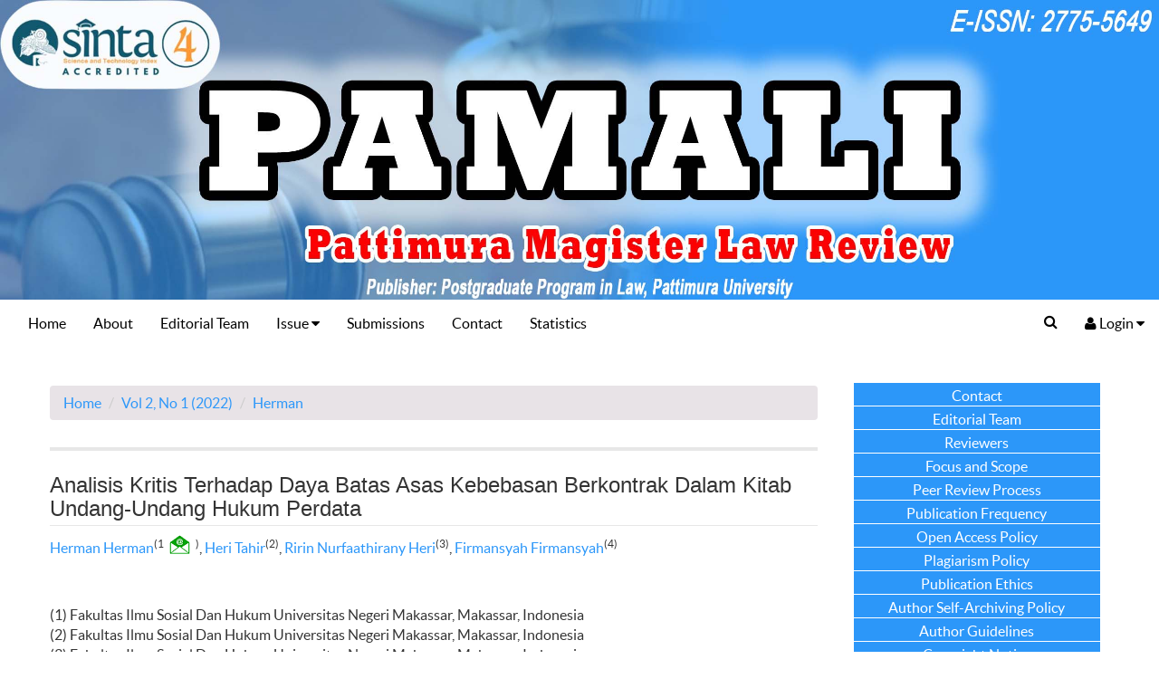

--- FILE ---
content_type: text/html; charset=utf-8
request_url: https://fhukum.unpatti.ac.id/jurnal/pamali/article/view/819
body_size: 15155
content:
	

<?xml version="1.0" encoding="UTF-8"?>
<!DOCTYPE html PUBLIC "-//W3C//DTD XHTML 1.0 Transitional//EN"
	"https://www.w3.org/TR/xhtml1/DTD/xhtml1-transitional.dtd">
<html lang="en" xmlns="https://www.w3.org/1999/xhtml">
<head>
	<title>Analisis Kritis Terhadap Daya Batas Asas Kebebasan Berkontrak Dalam Kitab Undang-Undang Hukum Perdata | Herman | PAMALI: Pattimura Magister Law Review</title>
	<meta http-equiv="Content-Type" content="text/html; charset=utf-8" />
	<meta name="description" content="Analisis Kritis Terhadap Daya Batas Asas Kebebasan Berkontrak Dalam Kitab Undang-Undang Hukum Perdata" />
			<meta name="keywords" content="Limit Power; Freedom of Contract; Civil Code" />
		<meta http-equiv="X-UA-Compatible" content="IE=edge">
	<meta name="viewport" content="width=device-width, initial-scale=1">

	<link rel="icon" href="https://fhukum.unpatti.ac.id/jurnal/public/journals/5/journalFavicon_en_US.ico" type="image/x-icon" />
	<link rel="schema.DC" href="https://purl.org/dc/elements/1.1/" />

	<meta name="DC.Contributor.Sponsor" xml:lang="en" content=""/>
	<meta name="DC.Creator.PersonalName" content="Herman Herman"/>
	<meta name="DC.Creator.PersonalName" content="Heri Tahir"/>
	<meta name="DC.Creator.PersonalName" content="Ririn Nurfaathirany Heri"/>
	<meta name="DC.Creator.PersonalName" content="Firmansyah Firmansyah"/>
	<meta name="DC.Date.created" scheme="ISO8601" content="2022-03-19"/>
	<meta name="DC.Date.dateSubmitted" scheme="ISO8601" content="2022-03-19"/>
	<meta name="DC.Date.issued" scheme="ISO8601" content="2022-03-19"/>
	<meta name="DC.Date.modified" scheme="ISO8601" content="2022-03-19"/>
	<meta name="DC.Description" xml:lang="en" content="   Introduction :   The limiting power of the principle of freedom of contract in the Civil Code and its development.     Purposes of the Research :    In particular, it will examine and analyze the principle of freedom of contract in terms of the implementation of this principle and also describe the articles contained in the Criminal Code related to the interpretation of the principle of freedom of contract.     Methods of the Research :   The research was conducted using a normative juridical method with a c statutory approach, conceptual approach and comparative approach a by specifically analyzing the performance of the institution and its authority in the implementation of law enforcement in the Maluku Sea based on the legislation which was then analyzed qualitatively  .    Results of the Research : The results of the research on a critical analysis of the power of limiting the principle of freedom of contract in the Civil Code can be concluded that the limitation of the principle of freedom of contract has actually been stated in several articles in the Civil Code, by linking the articles in the Civil Code regarding the provisions in making an agreement, freedom of contract is not only guaranteed in the law on treaties, but at the same time that freedom must be framed by other articles. Along with the restrictions on freedom of contract contained in and outside the Civil Code, the tendency to limit freedom of contract, especially its manifestation in giving a more important role to the value of decency and feasibility (redelijkheid en bijlijkheid), good faith, and public order, therefore when contracts are made, these values must be accommodated. "/>
	<meta name="DC.Format" scheme="IMT" content="application/pdf"/>
	<meta name="DC.Identifier" content="819"/>
	<meta name="DC.Identifier.pageNumber" content="61-76"/>
							<meta name="DC.Identifier.DOI" content="10.47268/pamali.v2i1.819"/>
		<meta name="DC.Identifier.URI" content="https://fhukum.unpatti.ac.id/jurnal/pamali/article/view/819"/>
	<meta name="DC.Language" scheme="ISO639-1" content="en"/>
	<meta name="DC.Rights" content="  Copyright:   Authors who publish their manuscripts in this Journal agree to the following conditions:  1. The copyright in each article belongs to the author, as well as the right to patent.  2. Authors are able to enter into separate, additional contractual arrangements for the non-exclusive distribution of the journal&#039;s published version of the work (e.g., post it to an institutional repository or publish it in a book), with an acknowledgment of its initial publication in this journal.  3. Authors are permitted and encouraged to post their work online (e.g., in institutional repositories or on their website) prior to and during the submission process, as it can lead to productive exchanges, as well as earlier and greater citation of published work.  4. Authors have the right to self-archiving of the article ( Author Self-Archiving Policy )      Licence :  PAMALI: Pattimura Magister Law Review is disseminated based on the Creative Commons Attribution-NonCommercial 4.0 International license terms. This license allows anyone to copy and redistribute this material in any form or format, compose, modify, and make derivatives of this material for any purpose. You cannot use this material for commercial purposes. You must specify an appropriate name, include a link to the license, and certify that any changes have been made. You can do this in a way that is appropriate, but does not imply that the licensor supports you or your use.         This work is licensed under a  Creative Commons Attribution-NonCommercial 4.0 International License .. "/>
	<meta name="DC.Source" content="PAMALI: Pattimura Magister Law Review"/>
	<meta name="DC.Source.ISSN" content="2775-5649"/>
	<meta name="DC.Source.Issue" content="1"/>	<meta name="DC.Source.URI" content="https://fhukum.unpatti.ac.id/jurnal/pamali"/>
	<meta name="DC.Source.Volume" content="2"/>						<meta name="DC.Subject" xml:lang="en" content="Limit Power"/>
								<meta name="DC.Subject" xml:lang="en" content="Freedom of Contract"/>
								<meta name="DC.Subject" xml:lang="en" content="Civil Code"/>
				<meta name="DC.Title" content="Analisis Kritis Terhadap Daya Batas Asas Kebebasan Berkontrak Dalam Kitab Undang-Undang Hukum Perdata"/>
		<meta name="DC.Type" content="Text.Serial.Journal"/>
	<meta name="DC.Type.articleType" content="Articles"/>
		<meta name="gs_meta_revision" content="1.1" />
	<meta name="citation_journal_title" content="PAMALI: Pattimura Magister Law Review"/>
	<meta name="citation_issn" content="2775-5649"/>
        <meta name="citation_author" content="Herman Herman"/>
        <meta name="citation_author_institution" content="Fakultas Ilmu Sosial Dan Hukum Universitas Negeri Makassar, Makassar"/>
        <meta name="citation_author" content="Heri Tahir"/>
        <meta name="citation_author_institution" content="Fakultas Ilmu Sosial Dan Hukum Universitas Negeri Makassar, Makassar"/>
        <meta name="citation_author" content="Ririn Nurfaathirany Heri"/>
        <meta name="citation_author_institution" content="Fakultas Ilmu Sosial Dan Hukum Universitas Negeri Makassar, Makassar"/>
        <meta name="citation_author" content="Firmansyah Firmansyah"/>
        <meta name="citation_author_institution" content="Fakultas Ilmu Sosial Dan Hukum Universitas Negeri Makassar, Makassar"/>
<meta name="citation_title" content="Analisis Kritis Terhadap Daya Batas Asas Kebebasan Berkontrak Dalam Kitab Undang-Undang Hukum Perdata"/>

	<meta name="citation_date" content="2022/03/19"/>

	<meta name="citation_volume" content="2"/>
	<meta name="citation_issue" content="1"/>

	<meta name="citation_firstpage" content="61-76"/>
							<meta name="citation_doi" content="10.47268/pamali.v2i1.819"/>
		<meta name="citation_abstract_html_url" content="https://fhukum.unpatti.ac.id/jurnal/pamali/article/view/819"/>
	<meta name="citation_language" content="en"/>
						<meta name="citation_keywords" xml:lang="en" content="Limit Power"/>
								<meta name="citation_keywords" xml:lang="en" content="Freedom of Contract"/>
								<meta name="citation_keywords" xml:lang="en" content="Civil Code"/>
									<meta name="citation_pdf_url" content="https://fhukum.unpatti.ac.id/jurnal/pamali/article/download/819/pdf"/>
				

	<!--<link rel="stylesheet" href="https://fhukum.unpatti.ac.id/jurnal/lib/pkp/styles/pkp.css" type="text/css" media="print" onload="this.media='all'" />
	<link rel="stylesheet" href="https://fhukum.unpatti.ac.id/jurnal/lib/pkp/styles/common.css" type="text/css" media="print" onload="this.media='all'" />
	<link rel="stylesheet" href="https://fhukum.unpatti.ac.id/jurnal/styles/common.css" type="text/css" media="print" onload="this.media='all'" />
	<link rel="stylesheet" href="https://fhukum.unpatti.ac.id/jurnal/styles/compiled.css" type="text/css" media="print" onload="this.media='all'" />
	<link rel="stylesheet" href="https://fhukum.unpatti.ac.id/jurnal/styles/articleView.css" type="text/css" media="print" onload="this.media='all'" />
	
	
	
	<!--<link rel="stylesheet" href="https://fhukum.unpatti.ac.id/jurnal/styles/sidebar.css" type="text/css" />		<link rel="stylesheet" href="https://fhukum.unpatti.ac.id/jurnal/styles/rightSidebar.css" type="text/css" media="print" onload="this.media='all'" />	-->

	<!-- Base Jquery -->
	<!-- <script type="text/javascript" src="https://www.google.com/jsapi"></script> -->
	<!-- <script type="text/javascript" src="https://ajax.googleapis.com/ajax/libs/jquery/1.4.4/jquery.min.js" defer></script> -->
	<script type="text/javascript" src="https://ajax.googleapis.com/ajax/libs/jquery/3.7.1/jquery.min.js" defer></script>
	<script type="text/javascript" src="https://ajax.googleapis.com/ajax/libs/jqueryui/1.8.6/jquery-ui.min.js" defer></script>
	<script type="text/javascript">
		// Provide a local fallback if the CDN cannot be reached
		if (typeof google == 'undefined') {
			document.write(unescape("%3Cscript src='https://fhukum.unpatti.ac.id/jurnal/lib/pkp/js/lib/jquery/jquery.min.js' type='text/javascript'%3E%3C/script%3E"));
			document.write(unescape("%3Cscript src='https://fhukum.unpatti.ac.id/jurnal/lib/pkp/js/lib/jquery/plugins/jqueryUi.min.js' type='text/javascript'%3E%3C/script%3E"));
		} else {
			google.load("jquery", "1.4.4");
			google.load("jqueryui", "1.8.6");
		}
	</script>
	
	<script type="text/javascript">
		$(function(){
			fontSize("#sizer", "body", 9, 16, 32, "/jurnal"); // Initialize the font sizer
		});
	</script>

	<!-- Compiled scripts -->
			
<script type="text/javascript" src="https://fhukum.unpatti.ac.id/jurnal/lib/pkp/js/lib/jquery/plugins/jquery.tag-it.js" defer></script>
<script type="text/javascript" src="https://fhukum.unpatti.ac.id/jurnal/lib/pkp/js/lib/jquery/plugins/jquery.cookie.js" defer></script>

<script type="text/javascript" src="https://fhukum.unpatti.ac.id/jurnal/lib/pkp/js/functions/fontController.js" defer></script>
<script type="text/javascript" src="https://fhukum.unpatti.ac.id/jurnal/lib/pkp/js/functions/general.js" defer></script>

<script type="text/javascript" src="https://fhukum.unpatti.ac.id/jurnal/lib/pkp/js/classes/Helper.js" defer></script>
<script type="text/javascript" src="https://fhukum.unpatti.ac.id/jurnal/lib/pkp/js/classes/ObjectProxy.js" defer></script>
<script type="text/javascript" src="https://fhukum.unpatti.ac.id/jurnal/lib/pkp/js/classes/Handler.js" defer></script>

<script type="text/javascript" src="https://fhukum.unpatti.ac.id/jurnal/lib/pkp/js/controllers/SiteHandler.js" defer></script><!-- Included only for namespace definition -->
<script type="text/javascript" src="https://fhukum.unpatti.ac.id/jurnal/lib/pkp/js/controllers/UrlInDivHandler.js" defer></script>
<script type="text/javascript" src="https://fhukum.unpatti.ac.id/jurnal/lib/pkp/js/controllers/grid/GridHandler.js" defer></script>
<script type="text/javascript" src="https://fhukum.unpatti.ac.id/jurnal/lib/pkp/js/controllers/AutocompleteHandler.js" defer></script>

<script type="text/javascript" src="https://fhukum.unpatti.ac.id/jurnal/lib/pkp/js/lib/jquery/plugins/jquery.pkp.js" defer></script>	
	
	<link rel="alternate" type="application/atom+xml" title="PAMALI: Pattimura Magister Law Review (atom+xml)" href="https://fhukum.unpatti.ac.id/jurnal/pamali/gateway/plugin/WebFeedGatewayPlugin/atom" />
	<link rel="alternate" type="application/rdf+xml" title="PAMALI: Pattimura Magister Law Review (rdf+xml)" href="https://fhukum.unpatti.ac.id/jurnal/pamali/gateway/plugin/WebFeedGatewayPlugin/rss" />
	<link rel="alternate" type="application/rss+xml" title="PAMALI: Pattimura Magister Law Review (rss+xml)" href="https://fhukum.unpatti.ac.id/jurnal/pamali/gateway/plugin/WebFeedGatewayPlugin/rss2" />
	<script type="text/javascript" src="https://fhukum.unpatti.ac.id/jurnal/js/relatedItems.js"></script>
	<script type="text/javascript" src="https://fhukum.unpatti.ac.id/jurnal/js/inlinePdf.js"></script>
	<script type="text/javascript" src="https://fhukum.unpatti.ac.id/jurnal/js/pdfobject.js"></script>

    
    <!-- ResponsiveTheme Template Plugin -->

	<link rel="stylesheet" href="https://fhukum.unpatti.ac.id/jurnal/plugins/themes/responsiveTheme/css/bootstrap.min.css" type="text/css" media="print" onload="this.media='all'" />
	<link rel="stylesheet" href="https://fhukum.unpatti.ac.id/jurnal/plugins/themes/responsiveTheme/css/style.css" type="text/css" media="print" onload="this.media='all'" />
	<link rel="stylesheet" href="https://fhukum.unpatti.ac.id/jurnal/plugins/themes/responsiveTheme/font-awesome/css/font-awesome.min.css" media="print" onload="this.media='all'">
	<link rel="stylesheet" href="https://fhukum.unpatti.ac.id/jurnal/plugins/themes/responsiveTheme/css/main.css" type="text/css" media="print" onload="this.media='all'" />
	<link rel="stylesheet" type="text/css" href="https://code.jquery.com/ui/1.9.2/themes/base/jquery-ui.css" media="print" onload="this.media='all'" />
	<link rel="stylesheet" href="https://fhukum.unpatti.ac.id/jurnal/styles/pdfView.css" type="text/css" media="print" onload="this.media='all'" /> 
	
			<link rel="stylesheet" href="https://fhukum.unpatti.ac.id/jurnal/public/journals/5/theme.css" type="text/css" />
			<link rel="stylesheet" href="https://fhukum.unpatti.ac.id/jurnal/plugins/generic/externalFeed/externalFeed.css" type="text/css" />
			<link rel="stylesheet" href="https://fhukum.unpatti.ac.id/jurnal/plugins/generic/pln/css/pln.css" type="text/css" />
		
	
	
	
    <script type="text/javascript" src="https://fhukum.unpatti.ac.id/jurnal/plugins/themes/responsiveTheme/js/jquery.min.js" defer></script>
    <script type="text/javascript" src="https://fhukum.unpatti.ac.id/jurnal/plugins/themes/responsiveTheme/js/jquery-browser.js" defer></script>
    <script type="text/javascript">
    //Load the new jQuery locally if it could not be loaded from the CDN
    if (typeof jQuery == 'undefined' || jQuery.fn.jquery != '1.9.1')
    {
        document.write(unescape("%3Cscript src='https://fhukum.unpatti.ac.id/jurnal/plugins/themes/responsiveTheme/js/jquery-1.9.1.min.js' type='text/javascript'%3E%3C/script%3E"));
    }
    </script>

    <script type="text/javascript">
    //Ensure the new jQuery doesn't conflict. 
    var jQueryNew = window.jQuery.noConflict(true);
    </script>

    <script type="text/javascript" src="https://fhukum.unpatti.ac.id/jurnal/plugins/themes/responsiveTheme/js/bootstrap.min.js" defer></script>
         

	<!-- ResponsiveTheme -->
	
<!--	<script>
		(function(d, s, id) {
			var js, fjs = d.getElementsByTagName(s)[0];
			if (d.getElementById(id)) return;
			js = d.createElement(s); js.id = id;
			js.src = "//connect.facebook.net/en_US/sdk.js#xfbml=1&version=v2.5&appId=1505643366421471";
			fjs.parentNode.insertBefore(js, fjs);
		}(document, 'script', 'facebook-jssdk'));
	</script>
-->
<!--	<script>
		!function(d,s,id){var js,fjs=d.getElementsByTagName(s)[0],p=/^http:/.test(d.location)?'http':'https';if(!d.getElementById(id)){js=d.createElement(s);js.id=id;js.src=p+'://platform.twitter.com/widgets.js';fjs.parentNode.insertBefore(js,fjs);}}(document, 'script', 'twitter-wjs');
	</script>
-->
	<script type="text/javascript">
		(function() {
			var po = document.createElement('script'); po.type = 'text/javascript'; po.async = true;
			po.src = 'https://apis.google.com/js/platform.js';
			var s = document.getElementsByTagName('script')[0]; s.parentNode.insertBefore(po, s);
		})();
		//$(function(){
		//	$(".dropdown").hover(      
		//		function() {
		//			$('.dropdown-menu', this).stop( true, true ).fadeIn("fast");
		//			$(this).toggleClass('open');
		//			$('b', this).toggleClass("caret caret-up");                
		//		},
		//		function() {
		//			$('.dropdown-menu', this).stop( true, true ).fadeOut("fast");
		//			$(this).toggleClass('open');
		//			$('b', this).toggleClass("caret caret-up");
		//		}
		//	);
		//});
	</script>
	
	
	<!-- ResponsiveTheme end -->


    
</head>
<body>
<div id="fb-root"></div>
<div id="body">
	<div class="header-main">
		
		<div id="header">
		    <div id="headerTitle">
			<h1>
									    <img fetchpriority="high" class="img-title" src="https://fhukum.unpatti.ac.id/jurnal/public/journals/5/pageHeaderTitleImage_en_US.jpg" class="img-responsive" width="2545" height="659" alt="PAMALI" />
						</h1>
		    </div>
		</div>
		
		 
 <nav id="mainmenu" class="navbar navbar-default" role="navigation">
  <!-- Brand and toggle get grouped for better mobile display -->
  <div class="navbar-header">
    <button type="button" class="navbar-toggle" data-toggle="collapse" data-target=".navbar-ex1-collapse">
      <span class="sr-only">Toggle navigation</span>
      <span class="icon-bar"></span>
      <span class="icon-bar"></span>
      <span class="icon-bar"></span>
    </button>
    <!--a class="navbar-brand" href="https://fhukum.unpatti.ac.id/jurnal/pamali/index">        PAMALI: Pattimura Magister Law Review
    </a-->
  </div>

  <!-- Collect the nav links, forms, and other content for toggling -->
  <div class="collapse navbar-collapse navbar-ex1-collapse">
    <ul class="nav navbar-nav">
		<li role="presentation" id="home" ><a href="https://fhukum.unpatti.ac.id/jurnal/pamali/index" class="awesome-home"> Home</a></li>

<li role="presentation" id="about" ><a class="awesome-info-circle" href="https://fhukum.unpatti.ac.id/jurnal/pamali/about"> About</a></li>

		<li ><a href="https://fhukum.unpatti.ac.id/jurnal/pamali/about/editorialTeam">Editorial Team</a></li>
		<li id="editorialTeamMenu" class="dropdown  ">
			<a aria-expanded="false" aria-haspopup="true" role="button" data-toggle="dropdown" class="dropdown-toggle" href="#">Issue <i class="fa fa-caret-down"></i></a>
			<ul class="dropdown-menu">
				  <li id="current" ><a href="https://fhukum.unpatti.ac.id/jurnal/pamali/issue/current">Current</a></li>
				  <li id="archives" ><a href="https://fhukum.unpatti.ac.id/jurnal/pamali/issue/archive">Archives</a></li>
			</ul>
		</li>
		
		<li id="aboutSubmissionsMenu" ><a href="https://fhukum.unpatti.ac.id/jurnal/pamali/about/submissions">Submissions</a></li>
		
		

		<li id="aboutContactMenu" ><a href="https://fhukum.unpatti.ac.id/jurnal/pamali/about/contact">Contact</a></li>
	
					<!--<li role="presentation" id="current"><a class="awesome-bookmark" href="https://fhukum.unpatti.ac.id/jurnal/pamali/issue/current"> Current</a></li>-->
			<!--<li role="presentation" id="archives"><a class="awesome-book" href="https://fhukum.unpatti.ac.id/jurnal/pamali/issue/archive"> Archives</a></li>-->
			
			
		<li><a href="https://fhukum.unpatti.ac.id/jurnal/pamali/statistics" target="_parent">Statistics</a></li>
	
									
		
		
	</ul>
    
    <ul class="nav navbar-nav navbar-right">
        <li class="dropdown user-dropdown ">
            <a href="#" class="dropdown-toggle" data-toggle="dropdown"><i class="fa fa-search"></i></a>
            <ul class="dropdown-menu">
                <li role="presentation">
                    <form method="post" id="searchForm" action="https://fhukum.unpatti.ac.id/jurnal/pamali/search" class="navbar-form" role="search">
                        <div class="form-group">
                            <input type="text" id="query" name="query" value="" class="form-control" placeholder="Search">
                        </div>
                    </form>                    
                </li>
                <li role="presentation" class="divider"></li>
                                <li role="presentation" ><a href="https://fhukum.unpatti.ac.id/jurnal/pamali/search" title="Advanced search">Advanced search</a></li>
                            </ul>
        </li>
        <li class="dropdown user-dropdown ">
            <a href="#" class="dropdown-toggle" data-toggle="dropdown"><i class="fa fa-user"></i> Login <i class="fa fa-caret-down"></i></a>
                        <ul class="dropdown-menu">
				<li id="userHomeMenu" ><a href="https://fhukum.unpatti.ac.id/jurnal/index/index/index"><i class="fa fa-home"></i> Publisher Home</a></li> 
                <li role="presentation" id="login" ><a href="https://fhukum.unpatti.ac.id/jurnal/pamali/login"><i class="fa fa-user"></i> Login</a></li>
                <li role="presentation" id="register" ><a href="https://fhukum.unpatti.ac.id/jurnal/pamali/user/register"><i class="fa fa-key"></i> Register</a></li>
                <li role="presentation" ><a href="https://fhukum.unpatti.ac.id/jurnal/pamali/login/lostPassword"><i class="fa fa-lock"></i> Forgot your password?</a></li>
            </ul>
                    </li>
    </ul>
  </div><!-- /.navbar-collapse -->
</nav>
    </div>
	
	
	<div id="container">
		<div class="container">
			<div class="row">
																									
							
				<div id="main" class="col-lg-9  col-sm-9 col-md-9 content-area">
					<ol class="breadcrumb">
    <li><a href="https://fhukum.unpatti.ac.id/jurnal/pamali/index" target="_parent">Home</a></li>
    <li><a href="https://fhukum.unpatti.ac.id/jurnal/pamali/issue/view/51" target="_parent">Vol 2, No 1 (2022)</a></li>    <li><a href="https://fhukum.unpatti.ac.id/jurnal/pamali/article/view/819/0" class="current" target="_parent">Herman</a></li>
</ol>					<h2></h2>
										
	<div id="topBar">
					</div>
		
	<div id="articleTitle"><h3>Analisis Kritis Terhadap Daya Batas Asas Kebebasan Berkontrak Dalam Kitab Undang-Undang Hukum Perdata</h3></div>
	                					                                                       		     <a href="https://scholar.google.com/scholar?q=Herman Herman" target="_new">Herman Herman</a><sup>(1<img src="/jurnal/public/amplop.jpg" alt="email" title="Email the author (Login required)">)</sup>,                					                                                       		     <a href="https://scholar.google.com/scholar?q=Heri Tahir" target="_new">Heri Tahir</a><sup>(2)</sup>,                					                                                       		     <a href="https://scholar.google.com/scholar?q=Ririn Nurfaathirany Heri" target="_new">Ririn Nurfaathirany Heri</a><sup>(3)</sup>,                					                                                       		     <a href="https://scholar.google.com/scholar?q=Firmansyah Firmansyah" target="_new">Firmansyah Firmansyah</a><sup>(4)</sup>     
         <br>
                   <br />
                                     				                <br />(1)&nbspFakultas Ilmu Sosial Dan Hukum Universitas Negeri Makassar, Makassar, Indonesia                                 				                <br />(2)&nbspFakultas Ilmu Sosial Dan Hukum Universitas Negeri Makassar, Makassar, Indonesia                                 				                <br />(3)&nbspFakultas Ilmu Sosial Dan Hukum Universitas Negeri Makassar, Makassar, Indonesia                                 				                <br />(4)&nbspFakultas Ilmu Sosial Dan Hukum Universitas Negeri Makassar, Makassar, Indonesia     
         <br><img src="/jurnal/public/amplop.jpg" alt="email"> Corresponding Author
	<br />
<!-- Start Crossmark Snippet v2.0 -->
<script src="https://crossmark-cdn.crossref.org/widget/v2.0/widget.js"></script>
 <a data-target="crossmark"><img alt="CrossMark" src="https://crossmark-cdn.crossref.org/widget/v2.0/logos/CROSSMARK_Color_horizontal.svg" width="150" /></a>

<!-- End Crossmark Snippet -->

         <br>	
	
			<div id="articleAbstract">
		<h4>Abstract</h4>
		<br />
		<div style="text-align: justify;"><p><em><strong>Introduction</strong>: </em><em>The limiting power of the principle of freedom of contract in the Civil Code and its development.</em></p><p><em><strong>Purposes of the Research</strong>:  </em><em>In particular, it will examine and analyze the principle of freedom of contract in terms of the implementation of this principle and also describe the articles contained in the Criminal Code related to the interpretation of the principle of freedom of contract.</em></p><p><em><strong>Methods of the Research</strong>: </em><em>The research was conducted using a normative juridical method with a c statutory approach, conceptual approach and comparative approach a by specifically analyzing the performance of the institution and its authority in the implementation of law enforcement in the Maluku Sea based on the legislation which was then analyzed qualitatively</em><em>.</em></p><em><strong>Results of the Research</strong>: The results of the research on a critical analysis of the power of limiting the principle of freedom of contract in the Civil Code can be concluded that the limitation of the principle of freedom of contract has actually been stated in several articles in the Civil Code, by linking the articles in the Civil Code regarding the provisions in making an agreement, freedom of contract is not only guaranteed in the law on treaties, but at the same time that freedom must be framed by other articles. Along with the restrictions on freedom of contract contained in and outside the Civil Code, the tendency to limit freedom of contract, especially its manifestation in giving a more important role to the value of decency and feasibility (redelijkheid en bijlijkheid), good faith, and public order, therefore when contracts are made, these values must be accommodated.</em></div>
		<br />
		</div>
	
			<div id="articleSubject">
		<h4>Keywords</h4>
		<br />
		<div>Limit Power; Freedom of Contract; Civil Code</div>
		<br />
		</div>
	
							<br />
		<h4>DOI</h4> 
		<br />
		<a id="pub-id::doi" href="https://doi.org/10.47268/pamali.v2i1.819">10.47268/pamali.v2i1.819</a>		<br />
		<br />
		<h4>Published</h4>
		<br />
		2022-03-19
		<br />
		<br />
	
<!-- How To Cite -->

<h4>How To Cite</h4><br />
<script type="text/javascript">

    var defaultCitation = 'apa';
    $(document).ready(function(){
        //hides dropdown content
        $(".citation_format").hide();
  
        //unhides first option content
        $('#'+defaultCitation).show();
  
        //listen to dropdown for change
        $("#select_citation").change(function(){
            //rehide content on change
            $('.citation_format').hide();
            //unhides current item
            $('#'+$(this).val()).show();
        });

        $("#download_citation").change(function() {
            window.open( this.options[ this.selectedIndex ].value );
        });

    });
	
</script>
<div>
<script type="text/javascript">
    var defaultCitation = 'apa';
    $(document).ready(function());
    });
</script>
	<div id="apa" class="citation_format" >
	<div style="width: 100%;">
		<div id="citation" style="background-color:#eee; padding:10px;"><span style="font-weight: bold;">APA: </span>
																					Herman, H., 															Tahir, H., 															Heri, R.N., &amp; 															Firmansyah, F.			
			(2022).
			Analisis Kritis Terhadap Daya Batas Asas Kebebasan Berkontrak Dalam Kitab Undang-Undang Hukum Perdata.
			<em>PAMALI: Pattimura Magister Law Review, 2</em>(1), 61-76.
			DOI: <a href="https://doi.org/10.47268/pamali.v2i1.819">https://doi.org/10.47268/pamali.v2i1.819</a>. 		</div>
	</div>
	</div>
	<div id="ieee" class="citation_format">
	<div style="width: 100%;">
		<div id="citation" style="background-color:#eee; padding:10px;"><span style="font-weight: bold;">IEEE: </span>
																					H. Herman,												H. Tahir,												R.N. Heri, and 												F. Firmansyah,

			"Analisis Kritis Terhadap Daya Batas Asas Kebebasan Berkontrak Dalam Kitab Undang-Undang Hukum Perdata",
			<em>Pamali Pattimura Magister Law Rev.</em>, vol. 2, no. 1, pp. 61-76,
			Mar. 2022. Accessed on: Jan. 26, 2026. 
			[Online]. Available DOI: <a href="https://doi.org/10.47268/pamali.v2i1.819">https://doi.org/10.47268/pamali.v2i1.819</a>		</div>
	</div>
	</div>	
	<div id="harvard" class="citation_format" >
	<div style="width: 100%;">
		<div id="citation" style="background-color:#eee; padding:10px;"><span style="font-weight: bold;">Harvard: </span>
																					Herman, H., 												Tahir, H., 												Heri, R.N., and 												Firmansyah, F.,

			(2022).
			"Analisis Kritis Terhadap Daya Batas Asas Kebebasan Berkontrak Dalam Kitab Undang-Undang Hukum Perdata".
			<em>PAMALI: Pattimura Magister Law Review</em>, Volume 2(1), pp. 61-76. [Online]. 
			Available DOI: <a href="https://doi.org/10.47268/pamali.v2i1.819">https://doi.org/10.47268/pamali.v2i1.819</a> (Accessed on: 26 January 2026) 
		</div>
	</div>
	</div>
	<div id="chicago" class="citation_format" >
	<div style="width: 100%;">
		<div id="citation" style="background-color:#eee; padding:10px;"><span style="font-weight: bold;">Chicago: </span>
															Herman, Herman, 									Heri Tahir, 									Ririn Nurfaathirany Heri, and 									Firmansyah Firmansyah.			
			"Analisis Kritis Terhadap Daya Batas Asas Kebebasan Berkontrak Dalam Kitab Undang-Undang Hukum Perdata." <em>PAMALI: Pattimura Magister Law Review</em>  2, no. 1 (March 19, 2022): 61-76. Accessed January 26, 2026. doi:<a href="https://doi.org/10.47268/pamali.v2i1.819">10.47268/pamali.v2i1.819</a>		</div>
	</div>
	</div>
	<div id="vancouver" class="citation_format" >
	<div style="width: 100%;">
		<div id="citation" style="background-color:#eee; padding:10px;"><span style="font-weight: bold;">Vancouver: </span>
																					Herman H,												Tahir H,												Heri RN, 												Firmansyah F.

			Analisis Kritis Terhadap Daya Batas Asas Kebebasan Berkontrak Dalam Kitab Undang-Undang Hukum Perdata.
			Pamali Pattimura Magister Law Rev. [Internet]. 2022 Mar 19 [cited 2026 Jan 26];2(1):61-76. Available from:   <a href="https://doi.org/10.47268/pamali.v2i1.819">https://doi.org/10.47268/pamali.v2i1.819</a>		</div>
	</div>
	</div>
	<div id="mla8" class="citation_format" >
	<div style="width: 100%;">
		<div id="citation" style="background-color:#eee; padding:10px;"><span style="font-weight: bold;">MLA 8th: </span>
															Herman, Herman, 									Heri Tahir, 									Ririn Nurfaathirany Heri, and 									Firmansyah Firmansyah.			
			"Analisis Kritis Terhadap Daya Batas Asas Kebebasan Berkontrak Dalam Kitab Undang-Undang Hukum Perdata." <em>PAMALI: Pattimura Magister Law Review</em>, vol. 2, no. 1, 19 Mar. 2022, pp. 61-76,  doi:<a href="https://doi.org/10.47268/pamali.v2i1.819">10.47268/pamali.v2i1.819</a>. Accessed 26 Jan. 2026.
		</div>
	</div>
	</div>
	<div id="bibtex" class="citation_format" >
	<div style="width: 100%;">
		<div id="citation" style="background-color:#eee; padding:10px;"><span style="font-weight: bold;">BibTeX: </span>
		
		<pre style="font-size: 1.5em; white-space: pre-wrap; white-space: -moz-pre-wrap !important; white-space: -pre-wrap; white-space: -o-pre-wrap; word-wrap: break-word;">@article{pamali819,
		author = {Herman Herman and Heri Tahir and Ririn Heri and Firmansyah Firmansyah},
		title = {Analisis Kritis Terhadap Daya Batas Asas Kebebasan Berkontrak Dalam Kitab Undang-Undang Hukum Perdata},
		journal = {PAMALI: Pattimura Magister Law Review},
		volume = {2},
		number = {1},
		year = {2022},
		keywords = {Limit Power; Freedom of Contract; Civil Code},
		abstract = {Introduction: The limiting power of the principle of freedom of contract in the Civil Code and its development.Purposes of the Research:  In particular, it will examine and analyze the principle of freedom of contract in terms of the implementation of this principle and also describe the articles contained in the Criminal Code related to the interpretation of the principle of freedom of contract.Methods of the Research: The research was conducted using a normative juridical method with a c statutory approach, conceptual approach and comparative approach a by specifically analyzing the performance of the institution and its authority in the implementation of law enforcement in the Maluku Sea based on the legislation which was then analyzed qualitatively.Results of the Research: The results of the research on a critical analysis of the power of limiting the principle of freedom of contract in the Civil Code can be concluded that the limitation of the principle of freedom of contract has actually been stated in several articles in the Civil Code, by linking the articles in the Civil Code regarding the provisions in making an agreement, freedom of contract is not only guaranteed in the law on treaties, but at the same time that freedom must be framed by other articles. Along with the restrictions on freedom of contract contained in and outside the Civil Code, the tendency to limit freedom of contract, especially its manifestation in giving a more important role to the value of decency and feasibility (redelijkheid en bijlijkheid), good faith, and public order, therefore when contracts are made, these values must be accommodated.},
				issn = {2775-5649},		pages = {61--76}			doi = {10.47268/pamali.v2i1.819},
				url = {https://fhukum.unpatti.ac.id/jurnal/pamali/article/view/819}
		}
		</pre>
				</div>
	</div>
	</div>
	<div id="refworks" class="citation_format" >
	<div style="width: 100%;">
		<div id="citation" style="background-color:#eee; padding:10px;"><span style="font-weight: bold;">RefWorks: </span>
			<form action="https://www.refworks.com/express/expressimport.asp?vendor=Public%20Knowledge%20Project&filter=BibTeX&encoding=65001" method="post" target="RefWorksMain">
				<textarea name="ImportData" rows=15 cols=70>@article{{pamali}{819},
	author = {Herman, H., Tahir, H., Heri, R., Firmansyah, F.},
	title = {Analisis Kritis Terhadap Daya Batas Asas Kebebasan Berkontrak Dalam Kitab Undang-Undang Hukum Perdata},
	journal = {PAMALI: Pattimura Magister Law Review},
	volume = {2},
	number = {1},
	year = {2022},
	doi = {10.47268/pamali.v2i1.819},
	url = {https://fhukum.unpatti.ac.id/jurnal/pamali/article/view/819}
			}</textarea>
				<br />
				<input type="submit" class="button defaultButton" name="Submit" value="##plugins.citationFormats.refWorks.export##" />
			</form>
		</div>
	</div>
	</div>	
	<div class="container" id="citation" style="margin-top: 5px;">
	 <label for="select_citation">Citation format:</label>&nbsp;
		<select id="select_citation" class="form-control" style="display: inline-block; width: max-content;padding: 6px;">
            <option title="APA Citation Style" value="apa" selected>APA</option>
			<option title="BibTeX Citation Data" value="bibtex">BibTeX</option>
            <option title="Chicago" value="chicago">Chicago</option>
            <option title="Harvard Citation Style" value="harvard">Harvard</option>
            <option title="IEEE Citation Style" value="ieee">IEEE</option>
			<option title="MLA 8th Citation Style" value="mla8">MLA 8th</option>
			<option title="RefWorks Citation Style" value="refworks">RefWorks</option>
            <option title="Vancouver Citation Style" value="vancouver">Vancouver</option>
        </select>
		&nbsp;
	<label for="download_citation">Download Citation:</label>	
		<select id="download_citation" class="form-control" style="display: inline-block; width: max-content;padding: 6px;">
            <option value="">Download Citation</option>
            <option title="Download EndNote for Macintosh &amp; Windows" value="https://fhukum.unpatti.ac.id/jurnal/pamali/rt/captureCite/819/0/EndNoteCitationPlugin">EndNote</option>
            <option title="Download ProCite (RIS format) for Macintosh &amp; Windows" value="https://fhukum.unpatti.ac.id/jurnal/pamali/rt/captureCite/819/0/ProCiteCitationPlugin">ProCite</option>
             <option title="Download Reference Manager (RIS format) for Windows" value="https://fhukum.unpatti.ac.id/jurnal/pamali/rt/captureCite/819/0/RefManCitationPlugin">Reference Manager</option>
        </select>
		
                     <a role="button" href="javascript:document.getElementsByTagName('body')[0].appendChild(document.createElement('script')).setAttribute('src','https://wwww.mendeley.com/minified/bookmarklet.js');" data-toggle="tooltip" title="Save to Mendeley"><button><img src="https://fhukum.unpatti.ac.id/jurnal/plugins/blocks/readingTools/icons/mendeley-icon.png" alt="Mendeley" class="articleToolIcon" style="width:25px;height:25px;vertical-align: middle;"></button></a>
                     <a role="button" href="javascript:document.getElementsByTagName('body')[0].appendChild(document.createElement('script')).setAttribute('src','https://www.zotero.org/bookmarklet/loader.js');" data-toggle="tooltip" title="Save to Zotero"><button><img src="https://fhukum.unpatti.ac.id/jurnal/plugins/blocks/readingTools/icons/zotero-icon.png" alt="Zotero" class="articleToolIcon" style="width:25px;height:25px;vertical-align: middle"></button></a>
		
	</div>	
</div>
<!-- End How To Cite -->
<hr/>
<ul class="nav nav-tabs" id="indexTab">
	<li class="active"><a data-toggle="tab" href="#tab-references"><i class="fa fa-quote-left" aria-hidden="true"> </i> References</a></li>
	<li class=""><a data-toggle="tab" href="#tab-download"><i class="fa fa-download" aria-hidden="true"> </i> Download</a></li>
	<li class=""><a data-toggle="tab" href="#tab-metrics"><i class="fa fa-bar-chart" aria-hidden="true"> </i> Metrics</a></li>	
	<li class=""><a data-toggle="tab" href="#tab-citations"><i class="fa fa-quote-right" aria-hidden="true"> </i> Cited By</a></li>
	<li class=""><a data-toggle="tab" href="#tab-metadata"><i class="fa fa-quote-right" aria-hidden="true"> </i> Metadata</a></li>
</ul>

<div class="tab-content" id="myTabContent">

<!-- Tab References -->

<div class="tab-pane active" id="tab-references">
			<br />
		<div>
							<p><p>Aryawan, Made Rawa. "Asas Kebebasan Berkontrak Dalam Kaitannya Dengan Kewenagan Hakim Untuk Menilai Eksistensi Kontrak." Jurnal Ilmu Hukum 1, no. 1 (2003).<br /> <br />Asikin, R Z, and Kusuma Atmadja. "Pembatasan Rentenir Sebagai Perwujudan Pemerataan Keadilan." Varia Peradilan 27, no. 2 (1967).<br /> <br />Badrulzaman, Mariam Darus. Kompilasi Hukum Perikatan. Bandung: Citra Aditya Bakti, 2001.<br /> <br />Budiono, Herlien. Asas Keseimbangan Bagi Hukum Perjanjian Indonesia. Bandung: Citra Aditya Bakti, 2006.<br /> <br />Dewi, Gemala. Aspek-Aspek Hukum Dalam Perbankan Dan Perasuransian Syariah. Jakarta: Kencana Prenada Media Group, 2004.<br /> <br />Dhewi, R.A. Sri Koesoema. Hukum Privat Dalam Gerak. Surabaya: Fakultas Hukum Universitas Airlangga, 1987.<br /> <br />Friedman, L M. Legal Theory. London: Stevens &amp; Sons Limited, 1960.<br /> <br />Harianto, Dedi. "Asas Kebebasan Berkontrak: Problematika Penerapannya Dalam Kontrak Baku Antara Konsumen Dengan Pelaku Usaha." Jurnal Hukum Samudra Keadilan 2011, no. 2 (2016): 145-56.<br /> <br />Hesselink, Martijn. Good Faith, Toward A European Civil Code. Thw Hague: Kluwer Academic Publishers, 1998.<br /> <br />Huijbers, Theo. Filsafat Hukum Dalam Lintasan Sejarah. Yogyakarta: Kanisius, 1986.<br /> <br />Jamilah, Lina. "Asas Kebebasan Berkontrak Dalam Perjanjian Standar Baku." Syiar Hukum: Jurnal Ilmu Hukum 14, no. 1 (2012): 26-36.<br /> <br />Khairandy, Ridwan. Itikad Baik Dalam Kebebasan Berkontrak. Jakarta: Program Pascasarjana, Fakultas Hukum Universitas Indonesia, 2003.<br /> <br />Mertokusumo, Sudikno. Bab-Bab Tentang Penemuan Hukum. Bandung: Citra Aditya Bakti, 1993.<br /> <br />Pitlo, A. Suatu Pengantar Azas-Azas Hukum Perdata. Translated by Djasadin Saragih. Bandung: Alumni, 1973.<br /> <br />Setiawan. Aneka Masalah Hukum Dan Hukum Acara Perdata. Bandung: Alumni, 1992.<br /> <br />---. "Pengaruh Yurisprudensi Terhadap Peraturan Perundang-Undangan." Varia Peradilan 65, no. 4 (1991).<br /> <br />Sinaga, Niru Anita. "Implementasi Asas Kebebasan Berkontrak Pada Perjanjian Baku Dalam Mewujudkan Keadilan Para Pihak." Jurnal Ilmiah Hukum Dirgantara 9, no. 1 (2018): 30-54. https://doi.org/10.35968/jh.v9i1.295.<br />https://doi.org/10.35968/jh.v9i1.295<br /> <br />Sutantio, Retnowulan. "Perjanjian Menurut Hukum Indonesia." Varia Peradilan 56, no. 5 (1990).<br /> <br />The Netherlands Ministry of Justice. Netherlands Civil Code: Book 6, The Law Of Obligation, Draft And Commentary. Leyden: Sijthoff, 1997.<br /> <br />Usman, Nurainy, Merry Tjoanda, and Saartje Sarah Alfons. "Akibat Hukum Dari Pemutusan Kontrak Secara Sepihak." Batulis Civil Law Review 2, no. 1 (2021): 93-101. https://doi.org/10.47268/ballrev.v2i1.561.<br />https://doi.org/10.47268/ballrev.v2i1.561<br /> <br />Wery, P.L. Perkembangan Hukum Tentang Iktikad Baik Di Nederland. Jakarta: Percetakan Negara, 1990.</p></p>
					</div>
	</div>

<!-- Tab Download -->

<div class="tab-pane" id="tab-download">
				
			Full Text:
									<a href="https://fhukum.unpatti.ac.id/jurnal/pamali/article/view/819/pdf" class="file" target="_parent">PDF</a>
													</div>	

<!-- Tab Metrics -->

<div class="tab-pane" id="tab-metrics">
    <H4>Article Metrics</H4>
      Abstract View <img src="/jurnal/public/grafik.png" alt="grafik"> : 2865 times<br>
                              PDF <img src="/jurnal/public/pdf.jpg" alt="icon PDF"> Download : 2769 times
              </br>

				<div class="block">
<br>
<span class="__dimensions_badge_embed__" data-doi="10.47268/pamali.v2i1.819" data-style="small_circle"></span><script async src="https://badge.dimensions.ai/badge.js" charset="utf-8"></script><br>

    <script type='text/javascript' src='https://d1bxh8uas1mnw7.cloudfront.net/assets/embed.js'></script>
	<div class='altmetric-embed' data-badge-type='donut' data-badge-popover='right' data-doi="10.47268/pamali.v2i1.819"></div>
<br>
<a href="https://plu.mx/plum/a/?doi=10.47268/pamali.v2i1.819" class="plumx-summary" data-orientation="horizontal"></a><script type="text/javascript" src="//cdn.plu.mx/widget-summary.js"></script>
</div>
</div>

<!-- Tab Cited By -->

<div class="tab-pane" id="tab-citations">

</div>

<!-- Tab Metadata -->
<div class="tab-pane" id="tab-metadata">
<table class="listing" width="100%">
	<tr><td colspan="4" class="headseparator">&nbsp;</td></tr>
	<tr valign="top">
		<td class="heading" width="25%" colspan="2">Dublin Core</td>
		<td class="heading" width="25%">PKP Metadata Items</td>
		<td class="heading" width="50%">Metadata for this Document</td>
	</tr>
	<tr><td colspan="4" class="headseparator">&nbsp;</td></tr>

<tr valign="top">
	<td>1.</td>
	<td>Title</td>
	<td>Title of document</td>
	<td>Analisis Kritis Terhadap Daya Batas Asas Kebebasan Berkontrak Dalam Kitab Undang-Undang Hukum Perdata</td>
</tr>
<tr><td colspan="4" class="separator">&nbsp;</td></tr>
<tr valign="top">
	<td>2.</td>
	<td width="25%">Creator</td>
	<td>Author's name, affiliation, country</td>
	<td>
				Herman Herman; Fakultas Ilmu Sosial Dan Hukum Universitas Negeri Makassar, Makassar; Indonesia 		</td>
</tr>
<tr><td colspan="4" class="separator">&nbsp;</td></tr>
<tr valign="top">
	<td>2.</td>
	<td width="25%">Creator</td>
	<td>Author's name, affiliation, country</td>
	<td>
				Heri Tahir; Fakultas Ilmu Sosial Dan Hukum Universitas Negeri Makassar, Makassar; Indonesia 		</td>
</tr>
<tr><td colspan="4" class="separator">&nbsp;</td></tr>
<tr valign="top">
	<td>2.</td>
	<td width="25%">Creator</td>
	<td>Author's name, affiliation, country</td>
	<td>
				Ririn Nurfaathirany Heri; Fakultas Ilmu Sosial Dan Hukum Universitas Negeri Makassar, Makassar; Indonesia 		</td>
</tr>
<tr><td colspan="4" class="separator">&nbsp;</td></tr>
<tr valign="top">
	<td>2.</td>
	<td width="25%">Creator</td>
	<td>Author's name, affiliation, country</td>
	<td>
				Firmansyah Firmansyah; Fakultas Ilmu Sosial Dan Hukum Universitas Negeri Makassar, Makassar; Indonesia 		</td>
</tr>
<tr><td colspan="4" class="separator">&nbsp;</td></tr>
<tr valign="top">
	<td>3.</td>
	<td>Subject</td>
	<td>Discipline(s)</td>
	<td></td>
</tr>
<tr><td colspan="4" class="separator">&nbsp;</td></tr>
<tr valign="top">
	<td>3.</td>
	<td>Subject</td>
	<td>Keyword(s)</td>
	<td>Limit Power; Freedom of Contract; Civil Code</td>
</tr>
<tr><td colspan="4" class="separator">&nbsp;</td></tr>
<tr valign="top">
	<td>4.</td>
	<td>Description</td>
	<td>Abstract</td>
	<td>Introduction: The limiting power of the principle of freedom of contract in the Civil Code and its development.Purposes of the Research:  In particular, it will examine and analyze the principle of freedom of contract in terms of the implementation of this principle and also describe the articles contained in the Criminal Code related to the interpretation of the principle of freedom of contract.Methods of the Research: The research was conducted using a normative juridical method with a c statutory approach, conceptual approach and comparative approach a by specifically analyzing the performance of the institution and its authority in the implementation of law enforcement in the Maluku Sea based on the legislation which was then analyzed qualitatively.Results of the Research: The results of the research on a critical analysis of the power of limiting the principle of freedom of contract in the Civil Code can be concluded that the limitation of the principle of freedom of contract has actually been stated in several articles in the Civil Code, by linking the articles in the Civil Code regarding the provisions in making an agreement, freedom of contract is not only guaranteed in the law on treaties, but at the same time that freedom must be framed by other articles. Along with the restrictions on freedom of contract contained in and outside the Civil Code, the tendency to limit freedom of contract, especially its manifestation in giving a more important role to the value of decency and feasibility (redelijkheid en bijlijkheid), good faith, and public order, therefore when contracts are made, these values must be accommodated.</td>
</tr>
<tr><td colspan="4" class="separator">&nbsp;</td></tr>
<tr valign="top">
	<td>5.</td>
	<td>Publisher</td>
	<td>Organizing agency, location</td>
		<td><a target="_new" href="https://pasca.unpatti.ac.id/">Postgraduate Program in Law, Pattimura University</a></td>
</tr>
<tr><td colspan="4" class="separator">&nbsp;</td></tr>
<tr valign="top">
	<td>6.</td>
	<td>Contributor</td>
	<td>Sponsor(s)</td>
	<td></td>
</tr>
<tr><td colspan="4" class="separator">&nbsp;</td></tr>
<tr valign="top">
	<td>7.</td>
	<td>Date</td>
	<td>(YYYY-MM-DD)</td>
	<td>
					2022-03-19
			</td>
</tr>
<tr><td colspan="4" class="separator">&nbsp;</td></tr>
<tr valign="top">
	<td>8.</td>
	<td>Type</td>
	<td>Status & genre</td>
	<td>Peer-reviewed Article</td>
</tr>
<tr><td colspan="4" class="separator">&nbsp;</td></tr>
<tr valign="top">
	<td>8.</td>
	<td>Type</td>
	<td>Type</td>
	<td></td>
</tr>
<tr><td colspan="4" class="separator">&nbsp;</td></tr>
<tr valign="top">
	<td>9.</td>
	<td>Format</td>
	<td>File format</td>
	<td>
					PDF			</td>
</tr>
<tr><td colspan="4" class="separator">&nbsp;</td></tr>
<tr valign="top">
	<td>10.</td>
	<td>Identifier</td>
	<td>Uniform Resource Identifier</td>
	<td><a target="_new" href="https://fhukum.unpatti.ac.id/jurnal/pamali/article/view/819">https://fhukum.unpatti.ac.id/jurnal/pamali/article/view/819</a></td>
</tr>
<tr><td colspan="4" class="separator">&nbsp;</td></tr>
							<tr valign="top">
			<td>10.</td>
			<td>Identifier</td>
			<td>Digital Object Identifier</td>
			<td>10.47268/pamali.v2i1.819</a></td>
		</tr>
		<tr><td colspan="4" class="separator">&nbsp;</td></tr>
	<tr valign="top">
	<td>11.</td>
	<td>Source</td>
	<td>Title; vol., no. (year)</td>
	<td>PAMALI: Pattimura Magister Law Review; Vol 2, No 1 (2022): VOLUME 2 NOMOR 1, MARET 2022</td>
</tr>
<tr><td colspan="4" class="separator">&nbsp;</td></tr>
<tr valign="top">
	<td>12.</td>
	<td>Language</td>
	<td>English=en</td>
	<td>en</td>
</tr>
<tr><td colspan="4" class="separator">&nbsp;</td></tr>
<tr valign="top">
	<td>13.</td>
	<td>Relation</td>
	<td>Supp. Files</td>
	<td>
			</td>
</tr>
<tr><td colspan="4" class="separator">&nbsp;</td></tr>
<tr valign="top">
	<td>14.</td>
	<td>Coverage</td>
	<td>Geo-spatial location, chronological period, research sample (gender, age, etc.)</td>
	<td>
			</td>
</tr>
<tr><td colspan="4" class="separator">&nbsp;</td></tr>
<tr valign="top">
	<td>15.</td>
	<td>Rights</td>
	<td>Copyright and permissions</td>
	<td><p align="justify"><strong>Copyright:</strong></p><p align="justify">Authors who publish their manuscripts in this Journal agree to the following conditions:</p><p align="justify">1. The copyright in each article belongs to the author, as well as the right to patent.</p><p align="justify">2. Authors are able to enter into separate, additional contractual arrangements for the non-exclusive distribution of the journal's published version of the work (e.g., post it to an institutional repository or publish it in a book), with an acknowledgment of its initial publication in this journal.</p><p align="justify">3. Authors are permitted and encouraged to post their work online (e.g., in institutional repositories or on their website) prior to and during the submission process, as it can lead to productive exchanges, as well as earlier and greater citation of published work.</p><p align="justify">4. Authors have the right to self-archiving of the article (<a href="/jurnal/pamali/about/editorialPolicies#custom-2">Author Self-Archiving Policy</a>)</p><p> </p><p align="justify"><strong>Licence :</strong> PAMALI: Pattimura Magister Law Review is disseminated based on the Creative Commons Attribution-NonCommercial 4.0 International license terms. This license allows anyone to copy and redistribute this material in any form or format, compose, modify, and make derivatives of this material for any purpose. You cannot use this material for commercial purposes. You must specify an appropriate name, include a link to the license, and certify that any changes have been made. You can do this in a way that is appropriate, but does not imply that the licensor supports you or your use.</p><p> </p><p align="justify"><a href="http://creativecommons.org/licenses/by-nc/4.0/" rel="license"><img src="https://i.creativecommons.org/l/by-nc/4.0/88x31.png" alt="Creative Commons License" loading="lazy" /></a><br />This work is licensed under a <a href="http://creativecommons.org/licenses/by-nc/4.0/" rel="license">Creative Commons Attribution-NonCommercial 4.0 International License</a>..</p></td>
</tr>
</table>
</div>

</div>
<!-- End Tab Content -->


<script>
$('#myModal').on('show.bs.modal', function (e) {
  if (!data) return e.preventDefault() // stops modal from being shown
});
</script>






																			

<div class="separator"></div>

<h3>Refbacks</h3>

<ul>
				<li>There are currently no refbacks.</li>
	</ul>

												
																					<br/><br/>
								Copyright (c) 2022 Herman Herman, Heri Tahir, Ririn Nurfaathirany Heri, Firmansyah Firmansyah
																						<br /><br />
																	<a rel="license" href="http://creativecommons.org/licenses/by-nc/4.0/"><img alt="Creative Commons License" style="border-width:0" src="https://i.creativecommons.org/l/by-nc/4.0/88x31.png" /></a><br />This work is licensed under a <a rel="license" href="https://creativecommons.org/licenses/by-nc/4.0/">Creative Commons Attribution-NonCommercial 4.0 International License</a>.
																											
						<span class="Z3988" title="ctx_ver=Z39.88-2004&amp;rft_id=https%3A%2F%2Ffhukum.unpatti.ac.id%2Fjurnal%2Fpamali%2Farticle%2Fview%2F819&amp;rft_val_fmt=info%3Aofi%2Ffmt%3Akev%3Amtx%3Ajournal&amp;rft.genre=article&amp;rft.title=PAMALI%3A+Pattimura+Magister+Law+Review&amp;rft.jtitle=PAMALI%3A+Pattimura+Magister+Law+Review&amp;rft.atitle=Analisis+Kritis+Terhadap+Daya+Batas+Asas+Kebebasan+Berkontrak+Dalam+Kitab+Undang-Undang+Hukum+Perdata&amp;rft.artnum=819&amp;rft.stitle=Pamali+Pattimura+Magister+Law+Rev.&amp;rft.volume=2&amp;rft.issue=1&amp;rft.aulast=Herman&amp;rft.aufirst=Herman&amp;rft.auinit=&amp;rft.date=2022-03-19&amp;rft.au=Herman+Herman&amp;rft.au=Heri+Tahir&amp;rft.au=Ririn+Nurfaathirany+Heri&amp;rft.au=Firmansyah+Firmansyah&amp;rft_id=info%3Adoi%2F10.47268%2Fpamali.v2i1.819&amp;rft.pages=61-76&amp;rft.eissn=2775-5649"></span>

						
												
		
						</div><!--main-->
						
							  								 <div id="rightSidebar" class="col-xs-12 col-sm-3 col-md-3 col-lg-3 well-small">
									 <div class="block custom" id="customblock-Menu">
	<table width="100%" cellspacing="0" cellpadding="0" align="left">
<tbody>
<tr>
<td style="height: 25px; padding-top: 3px; padding-bottm: 3px; vertical-align: middle; border-bottom: 1px solid #ffffff; text-align: center; background-color: #2c97f9;"><a href="/jurnal/index.php/pamali/about/contact"><span color="#ffffff" style="color: #ffffff;">Contact</span></a></td>
</tr>
<tr>
<td style="height: 25px; padding-top: 3px; padding-bottm: 3px; vertical-align: middle; border-bottom: 1px solid #ffffff; text-align: center; background-color: #2c97f9;"><a href="/jurnal/pamali/about/editorialTeam"><span color="#ffffff" style="color: #ffffff;">Editorial Team</span></a></td>
</tr>
<tr>
<td style="height: 25px; padding-top: 3px; padding-bottm: 3px; vertical-align: middle; border-bottom: 1px solid #ffffff; text-align: center; background-color: #2c97f9;"><a href="/jurnal/pamali/about/displayMembership/66"><span color="#ffffff" style="color: #ffffff;">Reviewers</span></a></td>
</tr>
<tr>
<td style="height: 25px; padding-top: 3px; padding-bottm: 3px; vertical-align: middle; border-bottom: 1px solid #ffffff; text-align: center; background-color: #2c97f9;"><a href="/jurnal/pamali/about/editorialPolicies#focusAndScope"><span color="#ffffff" style="color: #ffffff;">Focus and Scope</span></a></td>
</tr>
<tr>
<td style="height: 25px; padding-top: 3px; padding-bottm: 3px; vertical-align: middle; border-bottom: 1px solid #ffffff; text-align: center; background-color: #2c97f9;"><a href="/jurnal/index.php/pamali/about/editorialPolicies#peerReviewProcess"><span color="#ffffff" style="color: #ffffff;">Peer Review Process</span></a></td>
</tr>
<tr>
<td style="height: 25px; padding-top: 3px; padding-bottm: 3px; vertical-align: middle; border-bottom: 1px solid #ffffff; text-align: center; background-color: #2c97f9;"><a href="/jurnal/index.php/pamali/about/editorialPolicies#publicationFrequency"><span color="#ffffff" style="color: #ffffff;">Publication Frequency</span></a></td>
</tr>
<tr>
<td style="height: 25px; padding-top: 3px; padding-bottm: 3px; vertical-align: middle; border-bottom: 1px solid #ffffff; text-align: center; background-color: #2c97f9;"><a href="/jurnal/index.php/pamali/about/editorialPolicies#openAccessPolicy"><span color="#ffffff" style="color: #ffffff;">Open Access Policy</span></a></td>
</tr>
<tr>
<td style="height: 25px; padding-top: 3px; padding-bottm: 3px; vertical-align: middle; border-bottom: 1px solid #ffffff; text-align: center; background-color: #2c97f9;"><a href="/jurnal/pamali/about/editorialPolicies#custom-0"><span color="#ffffff" style="color: #ffffff;">Plagiarism Policy</span></a></td>
</tr>
<tr>
<td style="height: 25px; padding-top: 3px; padding-bottm: 3px; vertical-align: middle; border-bottom: 1px solid #ffffff; text-align: center; background-color: #2c97f9;"><a href="/jurnal/pamali/about/editorialPolicies#custom-1"><span color="#ffffff" style="color: #ffffff;">Publication Ethics</span></a></td>
</tr>
<tr>
<td style="height: 25px; padding-top: 3px; padding-bottm: 3px; vertical-align: middle; border-bottom: 1px solid #ffffff; text-align: center; background-color: #2c97f9;"><a href="/jurnal/pamali/about/editorialPolicies#custom-2"><span color="#ffffff" style="color: #ffffff;">Author Self-Archiving Policy</span></a></td>
</tr>
<tr>
<td style="height: 25px; padding-top: 3px; padding-bottm: 3px; vertical-align: middle; border-bottom: 1px solid #ffffff; text-align: center; background-color: #2c97f9;"><a href="/jurnal/pamali/about/submissions#authorGuidelines"><span color="#ffffff" style="color: #ffffff;">Author Guidelines</span></a></td>
</tr>
<tr>
<td style="height: 25px; padding-top: 3px; padding-bottm: 3px; vertical-align: middle; border-bottom: 1px solid #ffffff; text-align: center; background-color: #2c97f9;"><a href="/jurnal/index.php/pamali/about/submissions#copyrightNotice"><span color="#ffffff" style="color: #ffffff;">Copyright Notice</span></a></td>
</tr>
<tr>
<td style="height: 25px; padding-top: 3px; padding-bottm: 3px; vertical-align: middle; border-bottom: 1px solid #ffffff; text-align: center; background-color: #2c97f9;"><a href="/jurnal/index.php/pamali/about/submissions#authorFees"><span color="#ffffff" style="color: #ffffff;">Author(s)&nbsp;Fees</span></a></td>
</tr>
<tr>
<td style="height: 25px; padding-top: 3px; padding-bottm: 3px; vertical-align: middle; border-bottom: 1px solid #ffffff; text-align: center; background-color: #2c97f9;"><a href="/jurnal/index.php/pamali/about/history"><span color="#ffffff" style="color: #ffffff;">Journal History</span></a></td>
</tr>
<tr>
<td style="height: 25px; padding-top: 3px; padding-bottm: 3px; vertical-align: middle; border-bottom: 1px solid #ffffff; text-align: center; background-color: #2c97f9;"><a href="/jurnal/index.php/pamali/pages/view/indexer"><span color="#ffffff" style="color: #ffffff;">Indexing and Abstracting</span></a></td>
</tr>
</tbody>
</table>
<p>&nbsp;</p>
</div>	<div class="block custom" id="customblock-Accredited-Decree">
	<p><span class="blockTitle">Accredited Decree</span></p>
<center>
<p><a href="https://drive.google.com/file/d/1X9geIRgltvWGWTTBdsbn1Woipup1_qdn/view?usp=sharing" target="_new"><img src="/jurnal/public/site/images/fhukum/Pamali-Sinta-4-Small.jpg" alt="Pamali Sinta 4" loading="lazy" /></a></p>
</center>
</div>	<div class="block" id="sidebarUser">
			<span class="blockTitle">User</span>
	
												<form method="post" action="https://fhukum.unpatti.ac.id/jurnal/pamali/login/signIn">
					<table>
						<tr>
							<td><label for="sidebar-username">Username</label></td>
							<td><input type="text" id="sidebar-username" name="username" value="" size="12" maxlength="32" class="textField" /></td>
						</tr>
						<tr>
							<td><label for="sidebar-password">Password</label></td>
							<td><input type="password" id="sidebar-password" name="password" value="" size="12" class="textField" /></td>
						</tr>
						<tr>
							<td colspan="2"><input type="checkbox" id="remember" name="remember" value="1" /> <label for="remember">Remember me</label></td>
						</tr>
						<tr>
							<td colspan="2"><input type="submit" value="Login" class="button" /></td>
						</tr>
					</table>
				</form>
						</div>
<div class="block custom" id="customblock-Author-Tools">
	<p><span class="blockTitle">Author Tools</span></p>
<p style="text-align: center;"><a href="https://plagiarismcheckerx.com/" target="_blank"><img src="/jurnal/public/site/images/fhukum/plagi4.png" alt="plagiarism" loading="lazy" /></a></p>
<p style="text-align: center;"><a href="http://www.grammarly.com/" target="_blank"><img src="/jurnal/public/site/images/fhukum/gramar4.png" alt="gramarly" loading="lazy" /></a></p>
<p style="text-align: center;"><a href="http://www.endnote.com/" target="_blank"><img src="/jurnal/public/site/images/fhukum/endnote4.png" alt="endnote" loading="lazy" /></a></p>
<p style="text-align: center;"><a href="https://www.mendeley.com/" target="_blank"><img src="/jurnal/public/site/images/fhukum/mendeley4.png" alt="mendeley" loading="lazy" /></a></p>
<p style="text-align: center;"><a href="https://docs.google.com/document/d/1cOp_SOAVmt7AtMCJvSKenvQSxixJY2ay/edit?usp=sharing&amp;ouid=116248312275997924378&amp;rtpof=true&amp;sd=true" target="_blank"><img src="/jurnal/public/site/images/fhukum/Template_Jurnal_belo2.png" alt="template" loading="lazy" /></a></p>
</div>	
<div class="block" id="sidebarHelp">
	<a class="blockTitle" href="javascript:openHelp('https://fhukum.unpatti.ac.id/jurnal/pamali/help')">Journal Help</a>
</div> <div class="block" id="notification">
	<span class="blockTitle">Notifications</span>
	<ul>
					<li><a href="https://fhukum.unpatti.ac.id/jurnal/pamali/notification">View</a></li>
			<li><a href="https://fhukum.unpatti.ac.id/jurnal/pamali/notification/subscribeMailList">Subscribe</a></li>
			</ul>
</div>
<div class="block" id="sidebarNavigation">
	<span class="blockTitle">Journal Content</span>

	<form id="simpleSearchForm" action="https://fhukum.unpatti.ac.id/jurnal/pamali/search/search">
		<table id="simpleSearchInput">
			<tr>
				<td>
													<label for="simpleQuery">Search <br />
					<input type="text" id="simpleQuery" name="simpleQuery" size="15" maxlength="255" value="" class="textField" /></label>
								</td>
			</tr>
			<tr>
				<td><label for="searchField">
				Search Scope
				<br />
				<select id="searchField" name="searchField" size="1" class="selectMenu">
					<option label="All" value="query">All</option>
<option label="Authors" value="authors">Authors</option>
<option label="Title" value="title">Title</option>
<option label="Abstract" value="abstract">Abstract</option>
<option label="Index terms" value="indexTerms">Index terms</option>
<option label="Full Text" value="galleyFullText">Full Text</option>

				</select></label>
				</td>
			</tr>
			<tr>
				<td><input type="submit" value="Search" class="button" /></td>
			</tr>
		</table>
	</form>

	<br />

		<span class="blockSubtitle">Browse</span>
	<ul>
		<li><a href="https://fhukum.unpatti.ac.id/jurnal/pamali/issue/archive">By Issue</a></li>
		<li><a href="https://fhukum.unpatti.ac.id/jurnal/pamali/search/authors">By Author</a></li>
		<li><a href="https://fhukum.unpatti.ac.id/jurnal/pamali/search/titles">By Title</a></li>
		
					<li><a href="https://fhukum.unpatti.ac.id/jurnal/index">Other Journals</a></li>
						</ul>
	</div>
<div class="block" id="sidebarInformation">
	<span class="blockTitle">Information</span>
	<ul>
		<li><a href="https://fhukum.unpatti.ac.id/jurnal/pamali/information/readers">For Readers</a></li>		<li><a href="https://fhukum.unpatti.ac.id/jurnal/pamali/information/authors">For Authors</a></li>		<li><a href="https://fhukum.unpatti.ac.id/jurnal/pamali/information/librarians">For Librarians</a></li>	</ul>
</div>
<div class="block" id="sidebarKeywordCloud">
	<span class="blockTitle">Keywords</span>
			<a href="https://fhukum.unpatti.ac.id/jurnal/pamali/search?subject=Bank"><span style="font-size: 86%;">Bank</span></a>
			<a href="https://fhukum.unpatti.ac.id/jurnal/pamali/search?subject=Children"><span style="font-size: 86%;">Children</span></a>
			<a href="https://fhukum.unpatti.ac.id/jurnal/pamali/search?subject=Consumer%20Protection"><span style="font-size: 86%;">Consumer Protection</span></a>
			<a href="https://fhukum.unpatti.ac.id/jurnal/pamali/search?subject=Criminal"><span style="font-size: 86%;">Criminal</span></a>
			<a href="https://fhukum.unpatti.ac.id/jurnal/pamali/search?subject=Criminal%20Liability"><span style="font-size: 86%;">Criminal Liability</span></a>
			<a href="https://fhukum.unpatti.ac.id/jurnal/pamali/search?subject=Criminal%20Policy"><span style="font-size: 86%;">Criminal Policy</span></a>
			<a href="https://fhukum.unpatti.ac.id/jurnal/pamali/search?subject=Harmonization"><span style="font-size: 86%;">Harmonization</span></a>
			<a href="https://fhukum.unpatti.ac.id/jurnal/pamali/search?subject=Human%20Rights"><span style="font-size: 86%;">Human Rights</span></a>
			<a href="https://fhukum.unpatti.ac.id/jurnal/pamali/search?subject=Implementation"><span style="font-size: 86%;">Implementation</span></a>
			<a href="https://fhukum.unpatti.ac.id/jurnal/pamali/search?subject=Indigenous%20Peoples"><span style="font-size: 86%;">Indigenous Peoples</span></a>
			<a href="https://fhukum.unpatti.ac.id/jurnal/pamali/search?subject=Inheritance"><span style="font-size: 86%;">Inheritance</span></a>
			<a href="https://fhukum.unpatti.ac.id/jurnal/pamali/search?subject=Investment"><span style="font-size: 86%;">Investment</span></a>
			<a href="https://fhukum.unpatti.ac.id/jurnal/pamali/search?subject=Law%20Enforcement"><span style="font-size: 131%;">Law Enforcement</span></a>
			<a href="https://fhukum.unpatti.ac.id/jurnal/pamali/search?subject=Legal%20Certainty"><span style="font-size: 86%;">Legal Certainty</span></a>
			<a href="https://fhukum.unpatti.ac.id/jurnal/pamali/search?subject=Legal%20Protection"><span style="font-size: 164%;">Legal Protection</span></a>
			<a href="https://fhukum.unpatti.ac.id/jurnal/pamali/search?subject=Local%20Wisdom"><span style="font-size: 86%;">Local Wisdom</span></a>
			<a href="https://fhukum.unpatti.ac.id/jurnal/pamali/search?subject=Patient%20Rights"><span style="font-size: 86%;">Patient Rights</span></a>
			<a href="https://fhukum.unpatti.ac.id/jurnal/pamali/search?subject=Regional%20Regulations."><span style="font-size: 86%;">Regional Regulations.</span></a>
			<a href="https://fhukum.unpatti.ac.id/jurnal/pamali/search?subject=Responsibility"><span style="font-size: 86%;">Responsibility</span></a>
			<a href="https://fhukum.unpatti.ac.id/jurnal/pamali/search?subject=Restorative%20Justice"><span style="font-size: 86%;">Restorative Justice</span></a>
			<a href="https://fhukum.unpatti.ac.id/jurnal/pamali/search?subject=The%20State%20of%20Law"><span style="font-size: 75%;">The State of Law</span></a>
	</div><div class="block custom" id="customblock-Visitor-Counter">
	<p><span class="blockTitle">Visitor Counter</span></p>
<!-- Default Statcounter code for PAMALI: Pattimura Magister
Law R https://fhukum.unpatti.ac.id/jurnal/pamali -->
<script type="text/javascript">// <![CDATA[
var sc_project=12485360; 
var sc_invisible=0; 
var sc_security="71c63147"; 
var scJsHost = "https://";
document.write("<sc"+"ript type='text/javascript' src='" +
scJsHost+
"statcounter.com/counter/counter.js'></"+"script>");
// ]]></script>
<noscript><div class="statcounter"><a title="Web Analytics Made Easy - StatCounter" href="https://statcounter.com/" target="_new"><img class="statcounter" src="https://c.statcounter.com/12485360/0/71c63147/0/" alt="Web Analytics Made Easy - StatCounter"></a></div></noscript><!-- End of Statcounter Code -->
<p><a href="https://statcounter.com/p12485360/?guest=1" target="_new">View My Stats</a></p>
</div>	<div class="block" id="sidebarWebFeed">
	<span class="blockTitle">Current Issue</span>
	<a href="https://fhukum.unpatti.ac.id/jurnal/pamali/gateway/plugin/WebFeedGatewayPlugin/atom">
	<img src="https://fhukum.unpatti.ac.id/jurnal/plugins/generic/webFeed/templates/images/atom10_logo.gif" alt="Atom logo" border="0" /></a>
	<br/>
	<a href="https://fhukum.unpatti.ac.id/jurnal/pamali/gateway/plugin/WebFeedGatewayPlugin/rss2">
	<img src="https://fhukum.unpatti.ac.id/jurnal/plugins/generic/webFeed/templates/images/rss20_logo.gif" alt="RSS2 logo" border="0" /></a>
	<br/>
	<a href="https://fhukum.unpatti.ac.id/jurnal/pamali/gateway/plugin/WebFeedGatewayPlugin/rss">
	<img src="https://fhukum.unpatti.ac.id/jurnal/plugins/generic/webFeed/templates/images/rss10_logo.gif" alt="RSS1 logo" border="0" /></a>
</div>
								 </div>
							  					</div> <!-- .row -->
				</div> <!-- .container -->
			</div> <!-- /content -->
			
			  
							<div id="pageFooter">
					<div class="container">
						 
 
<div class="row">

	<div class="col-xs-12 col-sm-3 col-md-3 col-lg-3">
		<h3>Policies</h3>
		<ul>
			<li> <a href="https://fhukum.unpatti.ac.id/jurnal/pamali/about/editorialPolicies#focusAndScope">Focus and Scope</a></li>			<li><a href="https://fhukum.unpatti.ac.id/jurnal/pamali/about/editorialPolicies#sectionPolicies">Section Policies</a></li>
			<li> <a href="https://fhukum.unpatti.ac.id/jurnal/pamali/about/editorialPolicies#peerReviewProcess">Peer Review Process</a></li>			<li> <a href="https://fhukum.unpatti.ac.id/jurnal/pamali/about/editorialPolicies#publicationFrequency">Publication Frequency</a></li>			<li> <a href="https://fhukum.unpatti.ac.id/jurnal/pamali/about/editorialPolicies#openAccessPolicy">Open Access Policy</a></li>															
		</ul>
	</div>
	<div  class="col-xs-12 col-sm-3 col-md-3 col-lg-3">
		<h3>Submissions</h3>
		<ul>
			<li> <a href="https://fhukum.unpatti.ac.id/jurnal/pamali/about/submissions#onlineSubmissions">Online Submissions</a></li>
			<li> <a href="https://fhukum.unpatti.ac.id/jurnal/pamali/about/submissions#authorGuidelines">Author Guidelines</a></li>			<li> <a href="https://fhukum.unpatti.ac.id/jurnal/pamali/about/submissions#copyrightNotice">Copyright Notice</a></li>			<li> <a href="https://fhukum.unpatti.ac.id/jurnal/pamali/about/submissions#privacyStatement">Privacy Statement</a></li>			<li> <a href="https://fhukum.unpatti.ac.id/jurnal/pamali/about/submissions#authorFees">Author Fees</a></li>			
		</ul>
	</div>
	<div class="col-xs-12 col-sm-3 col-md-3 col-lg-3">
		<h3>Other</h3>
		<ul>
			<li> <a href="https://fhukum.unpatti.ac.id/jurnal/pamali/about/journalSponsorship">Journal Sponsorship</a></li>			<li> <a href="https://fhukum.unpatti.ac.id/jurnal/pamali/about/history">Journal History</a></li>			<li> <a href="https://fhukum.unpatti.ac.id/jurnal/pamali/about/siteMap">Site Map</a></li>
			<li> <a href="https://fhukum.unpatti.ac.id/jurnal/pamali/about/aboutThisPublishingSystem">About this Publishing System</a></li>
						
		</ul>
	</div>
	<div class="col-xs-12 col-sm-3 col-md-3 col-lg-3">
		
		<h3>Share</h3>
		<div class="share-button">
			<a href="https://fhukum.unpatti.ac.id/jurnal/pamali/article/view/819" class="twitter-share-button" data-via="mahendrakumarve" data-dnt="true">Tweet</a>
		</div>
		<div class="share-button">
			<!--<div class="g-plus" data-action="share" data-annotation="bubble" data-href="https://fhukum.unpatti.ac.id/jurnal/pamali/article/view/819"></div>-->
			<div class="g-plus" data-action="share" data-annotation="bubble" data-href="https://fhukum.unpatti.ac.id/jurnal/pamali/article/view/819"></div>
		</div>
		<div class="share-button">
			<div class="fb-share-button" data-href="https://fhukum.unpatti.ac.id/jurnal/pamali/article/view/819" data-layout="button_count"></div>
		</div>
		
	</div>	
	
</div> 					</div>
				</div>
						
			<div id="pageFooter-bottom">
				<div class="container">
					<div class="row">
						<div class="col-md-6 footer-left"><p>ISSN: 2775-5649</p></div>
						<div class="col-md-6 footer-right">
							<p>
								<a href="http://creativecommons.org/licenses/by-nc/4.0/" rel="license"><img src="https://licensebuttons.net/l/by-nc/4.0/88x31.png" alt="Creative Commons License" loading="lazy" /></a><br />This work is licensed under a <a href="http://creativecommons.org/licenses/by-nc/4.0/" rel="license">Creative Commons Attribution-NonCommercial 4.0 International License</a>.							</p>
						</div>
					</div>
				</div>
			</div>
		</div><!-- /body -->




</body>
</html>


--- FILE ---
content_type: text/html; charset=utf-8
request_url: https://accounts.google.com/o/oauth2/postmessageRelay?parent=https%3A%2F%2Ffhukum.unpatti.ac.id&jsh=m%3B%2F_%2Fscs%2Fabc-static%2F_%2Fjs%2Fk%3Dgapi.lb.en.2kN9-TZiXrM.O%2Fd%3D1%2Frs%3DAHpOoo_B4hu0FeWRuWHfxnZ3V0WubwN7Qw%2Fm%3D__features__
body_size: 162
content:
<!DOCTYPE html><html><head><title></title><meta http-equiv="content-type" content="text/html; charset=utf-8"><meta http-equiv="X-UA-Compatible" content="IE=edge"><meta name="viewport" content="width=device-width, initial-scale=1, minimum-scale=1, maximum-scale=1, user-scalable=0"><script src='https://ssl.gstatic.com/accounts/o/2580342461-postmessagerelay.js' nonce="WXmdhNb_i3G3r8qk4tfZMA"></script></head><body><script type="text/javascript" src="https://apis.google.com/js/rpc:shindig_random.js?onload=init" nonce="WXmdhNb_i3G3r8qk4tfZMA"></script></body></html>

--- FILE ---
content_type: text/css
request_url: https://fhukum.unpatti.ac.id/jurnal/public/journals/5/theme.css
body_size: 456
content:
#header, #mainmenu, .dropdown-menu, .dropdown-menu.submenu {background-color: #ffffff;border-color: #ffffff;}
#header {border-color: #ffffff;}
#footer {background-color: #ffffff;}
table.listing tr.fastTracked {background-color: #ffffff;}
.navbar-default .navbar-nav > .open > a, .navbar-default .navbar-nav > .open > a:hover, .navbar-default .navbar-nav > .open > a:focus, .dropdown-menu > li > a:hover, .dropdown-menu > li > a:focus, .navbar-default .navbar-nav .open .dropdown-menu > li > a:hover, .navbar-default .navbar-nav .open .dropdown-menu > li > a:focus {background-color: #ffffff;}
.navbar-default .navbar-toggle:hover, .navbar-default .navbar-toggle:focus {background-color: #ffffff;}
.navbar-default .navbar-toggle:hover, .navbar-default .navbar-toggle:focus, .dropdown-menu > .active > a, .dropdown-menu > .active > a:hover, .dropdown-menu > .active > a:focus,.navbar-default .navbar-nav > .active > a, .navbar-default .navbar-nav > .active > a:hover, .navbar-default .navbar-nav > .active > a:focus, .navbar-default .navbar-nav > li > a:hover, .navbar-default .navbar-nav > li > a:focus {background-color: #ffffff;}
#pageFooter {background-color: #2C97F9;}
#pageFooter-bottom {background-color: ;}
input.defaultButton {color: #2C97F9;}
input.button, .btn-primary, input.button:link, .btn-primary:link  {background-color: #2C97F9;border-color: #2C97F9;}
input.button:hover, .btn-primary:hover, input.button:active, .btn-primary:active, input.button:visited, .btn-primary:visited {background-color: #228def;border-color: #228def;}
.btn-primary, .btn-primary:link, a.btn-primary, a.btn-primary:link, input.button:link, .btn-primary:link {color: #ffffff;}
a,a:link {color: #2C97F9;}
a:hover, a:active, a:visited {color: #228def;}
body {background-color: ;}
input.defaultButton, input.defaultButton:link {background-color: #ffffff;border-color: #cccccc;}
input.defaultButton:hover, input.defaultButton:active, input.defaultButton:visited, input.defaultButton:focus, input.btn-default:focus {background-color: #ebebeb;border-color: #adadad !important;color: #333;}
body {color: ;}


--- FILE ---
content_type: text/css
request_url: https://fhukum.unpatti.ac.id/jurnal/plugins/themes/responsiveTheme/css/style.css
body_size: 364
content:
  body {
    padding-bottom: 40px;
    font-size: 16px;
    line-height: 22px;
  }

  .breadcrumb {
    margin-bottom: 0px;
    background-color: unset;  
  }
  
  ul.plain {
    list-style-type: none;
    margin: 0px;
  }
  
  form {
    margin-bottom: 10px;
  }  
  
  .nav-header {
    padding-left: 10px;
  }

  .sub-header {
    padding-left: 20px;
  }
  
  .nav-list input[type="text"]{
    width: 100%;
  }
  
  .nav-list table{
    width: 100%
  }
  
  .nav-list select{
    width: 100%;
  }
  
  .nav-list #sizer a{
    margin-left: 0px;

    margin-right: 0px;
  }

  #content{
    margin-bottom: 20px;  
  }
  
  label{
    padding-top: 5px;
  }

  #container{
    padding-top: 10px;
  }

  ul.inline img{
    vertical-align: baseline;
  }

  #sidebar-username{
    width: auto;
  }

  #sidebar-password{
    width: auto;
  }

  #query{
    width: 94%;
  }


--- FILE ---
content_type: text/css
request_url: https://fhukum.unpatti.ac.id/jurnal/plugins/themes/responsiveTheme/css/main.css
body_size: 5079
content:
@font-face {
    font-family: 'latoregular';
    src: url('../font/lato/lato-reg-webfont.eot');
    src: url('../font/lato/lato-reg-webfont.eot?#iefix') format('embedded-opentype'),
         url('../font/lato/lato-reg-webfont.woff') format('woff'),
         url('../font/lato/lato-reg-webfont.ttf') format('truetype'),
         url('../font/lato/lato-reg-webfont.svg#latoregular') format('svg');
    font-weight: normal;
    font-style: normal;

}
* {
    box-sizing: border-box;
}
body {
    font-family: 'latoregular';
    color: #333333;
    line-height: 1.42857;
	font-size: 1.6em;
	padding-bottom: 0;
}
li {
    line-height: 1.42857;
}
h4,.h4{font-size:22px; border-bottom: 1px solid #5b7f51;padding: 5px 0px;}
a {
    color: #1EA45B;
}
h1 {
    font-size: 29px;
    text-transform: capitalize;
}
img {
    height: auto;
    max-width: 100%;
}
.intro {
    margin: 10px 0 30px;
}

#leftSidebar li.nav-header,#leftSidebar h3.blockTitle, #leftSidebar .blockTitle,
#rightSidebar li.nav-header,#rightSidebar h3.blockTitle, #rightSidebar .blockTitle  {
    /* background-image: url(/jurnal/public/hiku.jpg); */
	background-color: rgb(232, 227, 231);
    display: block;
    font-size: 20px;
    font-weight: normal;
    color: #000000;
    margin-bottom: 12px;
    padding: 8px 18px; 
    border-radius: 4px;
}
#notification li {
    display: inline-block;
}
.label {
  display: inline;
}
.label > label {
    display: inline;
}
input[type="radio"], input[type="checkbox"] {
    margin: 0;
}
ul.inline > li, ol.inline > li {
    display: inherit;
}
label {
    display: inline;
}
a:hover, a:focus, a:active {
    color: #4d4d4d;
    outline: 0 none;
}
.tagit-close .text-icon {
    cursor: pointer;
}
.collapsed .fa-chevron-up:before {
  content: "\f078";
}
/*------------------------------------------*/
.container {
    padding-left: 15px;
    padding-right: 15px;
}
#top-navbar {
    background: #3A8C3A none repeat scroll 0 0;
    font-size: 13px;
    height: 38px;
    opacity: 1;
    padding: 0 0px 0 0;
    position: relative;
    z-index: 99999;
}
#social-icons {
    padding: 8px 0;
    text-align: right;
}
#social-icons .menu {
    list-style: none;
    margin: 0;
}
#social-icons .menu li {
    float: left;
}
#top-navbar a {
    color: #ffffff;
    margin: 0 7px;
}
#social-icons .fa {
    padding-right: 4px;
}
.bs-example{
    margin: 20px;
}
/*-----------------------*/
.header-main {
    margin: 0 auto;
    padding: 0;
}
.navbar-brand {
    color: #eeeeee;
    font-size: 30px;
    line-height: 30px;
    padding: 7px 0 10px;
}
.navbar-brand span {
    font-size: 18px;
    text-align: right;
}
.navbar-brand:hover, .navbar-brand:active, .navbar-brand:focus {
    color: #eeeeee;
}
.main-navigation ul {
    list-style: outside none none;
    margin: 0;
    padding-left: 0;
    padding-right: 3px;
    padding-top: 20px;
}
.main-navigation li {
    font-size: 18px;
}
.main-navigation .nav li a {
    color: #eeeeee;
    padding: 12px;
}
.main-navigation .nav > li:hover > a {
    color: #9ED55B;
    background-color: transparent;
}
.main-navigation .nav > li > a:hover, 
.main-navigation .nav > li > a:focus{
	background-color: transparent;
}
.navbar-toggle {
    border-color: #dddddd;
}
.navbar-toggle .icon-bar {
    background-color: #eee;
}
/*-------------------------------*/
#container {
    padding-top: 0;
    padding-bottom: 20px;
}
.content-area {
    padding: 17px 30px 0 0;
}
.well-small {
    padding: 20px 10px;
}
.jumbotron {
    background: #ffffff none repeat scroll 0 0;
    font-size: 18px;
    margin-bottom: 20px;
    margin-top: 30px;
    padding-bottom: 0;
    padding-left: 0 !important;
    padding-right: 0;
    padding-top: 0;
}
.well-small .col-md-4 {
    padding-left: 0;
    padding-right: 0;
}
.browse {
    font-size: 14px;
    padding-left: 4px;
}
.well-small .block ul {
    padding: 0 0 8px;
}
.well-small ul {
    list-style: outside none none;
    margin-left: 5px;
    overflow: hidden;
    padding: 0;
}
.well-small .browse ul li::before {
    color: #918f93;
    content: "\f0da";
    font-family: "FontAwesome";
    margin-right: 5px;
}
.well-small .browse ul li a {
    color: #716f73;
}
.well-small .col-md-8 {
    padding-left: 0;
    padding-right: 0;
}
.right-search-form input.customSearch {
    border: 1px solid #cccccc;
    margin-bottom: 3px;
    margin-top: 0;
    padding: 3px 2px 4px 6px;
}
.right-search-form select {
    border: 1px solid #cccccc;
    color: #999999;
    margin: 0 2px 0 0;
    padding: 3px 0 4px 2px;
}
.social-widget ul li {
    border: 0 solid #c0c0c0;
    border-radius: 50%;
    float: left;
    height: 35px;
    line-height: 35px;
    margin: 3px 12px 0 0;
    padding: 0;
    text-align: center;
    width: 35px;
}
.social-widget ul li:hover {
    border-color: #346aad;
}
.social-widget ul li a {
    color: #999999;
    font-size: 18px;
}
.social-widget ul li:hover a {
    color: #346aad;
    outline: medium none;
    text-decoration: none;
}
.well {
    background-color: #f5f5f5;
    border: 1px solid #e3e3e3;
    border-radius: 4px;
    box-shadow: 0 1px 1px rgba(0, 0, 0, 0.05) inset;
    margin-bottom: 20px;
    min-height: 20px;
    padding: 19px;
    margin-right: 10px;
    margin-top: 20px;
}
.well .details {
    margin-top: 20px;
}
#announcementDescription img {
    width: 100%;
}
#announcementDescription ul {
    display: block;
    list-style-type: disc;
    margin-left: 0;
    margin-right: 0;
    margin-top: 1em;
    padding-left: 40px;
}

/*------------------------------------*/
#pageFooter {
    background: #333333 none repeat scroll 0 0;
    color: #a5a5a5;
    padding: 10px 10px 20px;
}
#pageFooter ul {
    padding: 0;
}
#pageFooter ul li {
    line-height: 22px;
}
#pageFooter ul li a {
    color: #ffffff;
}
#pageFooter-bottom {
    background: #000000 none repeat scroll 0 0;
    color: #dddddd;
}
#pageFooter-bottom .footer-copy {
    font-size: 16px;
    line-height: 16px;
    padding: 20px 0;
    text-align: center;
}
/*------------------------------------Nov-25*/
.breadcrumb {
    /* background: rgb(255, 270, 0) none repeat scroll 0 0; */
	background: rgb(232, 227, 231) none repeat scroll 0 0;
    margin-left: 0;
    margin-top: 6px;
    padding-bottom: 0;
    padding-left: 0;
	margin-bottom: 20px;
}
.breadcrumb > a {
    display: inline-block;
	color: #716f73;
	font-size: 17px;
}
.content-area > h2 {
    font-size: 29px;
    margin: 0 0 10px;
    text-transform: capitalize;
    border-bottom: 4px solid #E7E7E7;
    padding: 5px 0px;

}
#signinForm > .col-lg-6 {
    padding-left: 0;
}
#signinForm .form-group > label {
    color: #404040;
    display: inline-block;
}
#editorialTeam .bs-example {
    margin: 0;
}
#editorialTeam #accordion > h4,
#editorialTeam #sectionEditors > h4 {
    font-size: 29px;
    margin-bottom: 10px;
    margin-top: 20px;
}
#editorialTeam .panel-group .panel,
#sectionEditors .panel-default {
    border: 0 none;
    box-shadow: none;
}
#editorialTeam .panel-default > .panel-heading {
    background-color: transparent;
	overflow: hidden;
    border: 0 none;
	padding: 0;
}
#editorialTeam .row-fluid .heading-text,
#editorialTeam .row-fluid .heading-icon {
	padding-left: 0;
}
#editorialTeam .row-fluid .heading-icon {
	text-align: right;
}
#editorialTeam .panel-group .panel-heading + .panel-collapse .panel-body {
    border-top: 0 none;
	padding: 25px 15px 15px 15px; 
}
#register .control-label {
    text-align: left;
}
.notifyIconNewAnnouncement {
    background-image: url("../img/note_new.gif");
	background-repeat: no-repeat;
	height: 16px;
    width: 16px;
}
#sectionPolicies .inline {
    padding: 0;
}
div.separator {
    border-bottom: 1px solid #E7E7E7;
    font-size: 0.5em;
    line-height: 25%;
    margin-bottom: 0.25em;
    margin-top: 1em;
    padding: 0;
    width: 100%;
}
caption, th, td {
    text-align: left;
}
#profile .form-group {
    overflow: hidden;
	margin-left: -15px;
    margin-right: -15px;
}
#notificationSettings .plain {
    margin-left: 1.5em;
	margin-bottom: 10px;
}
#notificationSettings .plain label {
    color: #404040;
    display: inline-block;
    margin: 0 0 5px;
    overflow: hidden;
    padding: 0;
    vertical-align: middle;
}
#notificationSettings .button {
    -moz-user-select: none;
    border: 1px solid transparent;
    border-radius: 4px;
    cursor: pointer;
    display: inline-block;
    font-size: 14px;
    font-weight: normal;
    line-height: 1.42857;
    margin-bottom: 0;
    padding: 6px 12px;
    text-align: center;
    vertical-align: middle;
    white-space: nowrap;
}
#notificationSettings .button.defaultButton {
    background-color: #fff;
    border: 1px solid #ccc;
    color: #333;
}
ul.steplist {
    list-style-type: decimal;
    margin: 0 0 8px;
    padding: 0;
}
ul.steplist li {
    display: inline-block;
    font-size: 0.85em;
    margin: 0;
    padding: 0 1em 0 0;
    text-transform: uppercase;
}
ul.steplist li.current {
    font-weight: bold;
}
#submit .selectMenu {
    background-color: #fff;
    border: 1px solid #ccc;
    border-radius: 4px;
    box-shadow: 0 1px 1px rgba(0, 0, 0, 0.075) inset;
    color: #555;
    display: block;
    font-size: 14px;
    height: 34px;
    line-height: 1.42857;
    padding: 6px 12px;
    transition: border-color 0.15s ease-in-out 0s, box-shadow 0.15s ease-in-out 0s;
    vertical-align: middle;
    width: 100%;
}
#submit #authors-0-country {
	width: 56%;
}
.button {
    -moz-user-select: none;
    border: 1px solid transparent;
    border-radius: 4px;
    cursor: pointer;
    display: inline-block;
    font-size: 14px;
    font-weight: normal;
    line-height: 1.42857;
    margin-bottom: 0;
    padding: 4.5px 12px;
    text-align: center;
    vertical-align: middle;
    white-space: nowrap;
    background-color: #3A8C3A;
    border-color: #3A8C3A;
    color: #fff;
}
.defaultButton {
    background-color: #fff;
    border-color: #ccc;
    color: #333;
}
#uploadInstructions ol {
    margin-left: 1em;
}
#submit input[type="text"] {
	background-color: #fff;
    border: 1px solid #ccc;
    border-radius: 4px;
    box-shadow: 0 1px 1px rgba(0, 0, 0, 0.075) inset;
    color: #555;
    display: block;
    font-size: 14px;
    height: 34px;
    line-height: 1.42857;
    padding: 6px 12px;
    transition: border-color 0.15s ease-in-out 0s, box-shadow 0.15s ease-in-out 0s;
    vertical-align: middle;
    width: 100%;
}
#submit textarea {
	background-color: #fff;
    border: 1px solid #ccc;
    border-radius: 4px;
    box-shadow: 0 1px 1px rgba(0, 0, 0, 0.075) inset;
    color: #555;
    display: block;
    font-size: 14px;
    line-height: 1.42857;
    padding: 6px 12px;
    transition: border-color 0.15s ease-in-out 0s, box-shadow 0.15s ease-in-out 0s;
    vertical-align: middle;
    width: 100%;
}
.label,
.label > label {
	color: #404040;
	font-size: 17px;
}
#changePassword .data tr {
	margin-bottom: 15px;
}
#changePassword .data tr td input[type="password"] {
	background-color: #fff;
    border: 1px solid #ccc;
    border-radius: 4px;
    box-shadow: 0 1px 1px rgba(0, 0, 0, 0.075) inset;
    color: #555;
    display: block;
    font-size: 14px;
    height: 34px;
    line-height: 1.42857;
    padding: 6px 12px;
    transition: border-color 0.15s ease-in-out 0s, box-shadow 0.15s ease-in-out 0s;
    vertical-align: middle;
    width: 100%;
}
.form-group {
    overflow: hidden;
}
.dropdown-menu.submenu {
    background-color: #fff;
    min-width: 120px;
    padding: 0;
	top: 50px;
}
.dropdown-menu.submenu:after {
    border-bottom: 14px solid #fff;
    border-left: 12px solid transparent;
    border-right: 12px solid transparent;
    content: "";
    position: absolute;
    right: 20px;
    top: -14px;
}
.dropdown-menu.submenu > li {
	border-top: 1px solid #ccc;
}
.dropdown-menu.submenu > li:first-child {
	border: 0 none;
}
.dropdown-menu.submenu > li > a {
    color: #000;
    font-size: 16px;
    padding: 10px;
}
.dropdown-menu.submenu > li > a:hover {
	color: #909090;
	background-color: transparent;
}
.nav .open > a, .nav .open > a:hover, .nav .open > a:focus {
    background-color: transparent;
}
.nav .caret,
.nav a:hover .caret {
    border-bottom-color: #eee;
    border-top-color: #eee;
}
.fb-share-button {
    display: inline-flex !important;
}
.share-button {
    padding-bottom: 5px;
}
.control-label.col-lg-3.requestResetPassword {
    font-weight: normal;
    padding-left: 0;
}
.caret-up {
    width: 0; 
    height: 0; 
    border-left: 4px solid rgba(0, 0, 0, 0);
    border-right: 4px solid rgba(0, 0, 0, 0);
    border-bottom: 4px solid;
    
    display: inline-block;
    margin-left: 2px;
    vertical-align: middle;
}
.navbar-brand > img {
    width: 93%;
}
.container .content-area .tocGalleys,
.container .content-area .tocPages{
    text-align: right;
    width: 100px;
    float: right;
}
#rightSidebar .block,
#leftSidebar .block{
    clear: both;
}
#sizer a {
    display: block;
    float: left;
    height: 23px;
    margin-left: 8px;
    margin-right: 4px;
    outline: medium none;
    text-indent: -9999px;
    width: 20px;
}
.pkp_controllers_fontController_smallFont {
    background: rgba(0, 0, 0, 0) url("../../../../lib/pkp/templates/images/icons/font-down.png") repeat scroll 0 0 !important;
    display: block;
    float: left;
    height: 23px;
    outline: medium none;
    text-indent: -9999px;
    width: 20px;
}
.pkp_controllers_fontController_defaultFont {
    background: rgba(0, 0, 0, 0) url("../../../../lib/pkp/templates/images/icons/font-default.png") repeat scroll 0 0 !important;
    display: block;
    float: left;
    height: 23px;
    outline: medium none;
    text-indent: -9999px;
    width: 20px;
}
.pkp_controllers_fontController_largeFont {
    background: rgba(0, 0, 0, 0) url("../../../../lib/pkp/templates/images/icons/font-up.png") repeat scroll 0 0 !important;
    display: block;
    float: left;
    height: 23px;
    outline: medium none;
    text-indent: -9999px;
    width: 20px;
}
.footer-left{
    text-align: left;
    padding-top: 15px;
}
.footer-right{
    padding-bottom: 15px;
    padding-top: 15px;
}
.footer-right p{
    text-align: right;
}
#sidebarLanguageToggle select,
#languageSelector select{
    margin-right: 2px;
}
.intro {
    display: none;
}
.modal-content #container #body #main {
    margin: 0 15px;
}
.modal-content #container{
    padding-bottom: 0;
}
.group .member a {
    cursor: pointer;
}
.menu > li {
    display: inline;
    margin-right: 0px;
}
table.listing tr.heading td {
    background: #e8e8e8 none repeat scroll 0 0;
}
table.listing tr.data td.drag {
    cursor: move;
}
table.listing tr.data td {
    border-bottom: 1px solid #ededed;
}
table.listing td.headseparator,
table.listing td.separator,
table.listing td.endseparator{
    border-top: 1px solid #ededed;
    font-size: 0.1em;
    line-height: 1%;
}
.menu .current a{
    background: #777 none repeat scroll 0 0;
    color: #ffffff;
    padding: 0 5px;
}
.mycustom-background {
    background: #ededed none repeat scroll 0 0 !important;
}
ul,.group ol{
    list-style-image:url("../img/bullet.fw.png");    
}
ul.plain,
#pageFooter ul{
    list-style: outside none none;
}
.inline-form-field .selectMenu,
.inline-form-field input[type="text"],
#submit.inline-form-field .selectMenu,
#submit.inline-form-field input[type="text"]{
    display: inline-block;
    width: auto;
}
input:focus, select:focus, textarea:focus {
    border-color: #66afe9 !important;
    box-shadow: 0 1px 1px rgba(0, 0, 0, 0.075) inset, 0 0 8px rgba(102, 175, 233, 0.6) !important;
    outline: 0 none !important;
}


/******* new css start***********/
.ui-dialog .ui-tabs-panel { padding:0px; } 
.ui-widget-overlay {
  background:#333333 50% 50% repeat-x;
  opacity:0.8;
}
.ui-dialog { background-color:#f7f5f4; }
.ui-dialog-content { background-color:#ffffff !important; }
.ui-dialog-buttonpane { border-color:#f7f5f4; }
#reportGeneratorContainer .pkp_form #columns, #reportGeneratorContainer .pkp_form #issues, #reportGeneratorContainer .pkp_form #articles, #reportGeneratorContainer .pkp_form #countries, #reportGeneratorContainer .pkp_form #regions { height:150px; }
#reportGeneratorContainer .pkp_form #reportTimeFilterArea .selectMenu { width:auto; }
.pkp_controllers_extrasOnDemand .ui-icon { float:left; }
.pkp_controllers_extrasOnDemand .toggleExtras {
  margin-top:15px;
  margin-bottom:15px;
  cursor:pointer;
  float:left;
  display:none;
}
.ui-widget-overlay {
    height: 100%;
    left: 0;
    position: absolute;
    top: 0;
    width: 100%;
}
.ui-dialog { position: absolute; padding: .2em; width: 300px; overflow: hidden; }
.ui-dialog .ui-dialog-titlebar { padding: .5em 1em .3em; position: relative;  }
.ui-dialog .ui-dialog-title { float: left; margin: .1em 16px .2em 0; } 
.ui-dialog .ui-dialog-titlebar-close { position: absolute; right: .3em; top: 50%; width: 19px; margin: -10px 0 0 0; padding: 1px; height: 18px; }
.ui-dialog .ui-dialog-titlebar-close span { display: block; margin: 1px; }
.ui-dialog .ui-dialog-titlebar-close:hover, .ui-dialog .ui-dialog-titlebar-close:focus { padding: 0; }
.ui-dialog .ui-dialog-content { position: relative; border: 0; padding: .5em 1em; background: none; overflow: auto; zoom: 1; }
.ui-dialog .ui-dialog-buttonpane { text-align: left; border-width: 1px 0 0 0; background-image: none; margin: .5em 0 0 0; padding: .3em 1em .5em .4em; }
.ui-dialog .ui-dialog-buttonpane .ui-dialog-buttonset { float: right; }
.ui-dialog .ui-dialog-buttonpane button { margin: .5em .4em .5em 0; cursor: pointer; }
.ui-dialog .ui-resizable-se { width: 14px; height: 14px; right: 3px; bottom: 3px; }
.ui-draggable .ui-dialog-titlebar { cursor: move; }

/******* new css end***********/


.menu li {
    border-right: 2px solid #ccc;
    padding: 0 5px;
}
.menu li:last-child {
    border: medium none;
} 
.menu li a,
.menu a{
    padding: 0 5px;
}
.filter > li {
    display: inline-block;
}


/******* new header layout css start***********/

#headerTitle img.img-title {
    width: 100%;
}
#headerTitle h1 {
    margin: 0;
}
#mainmenu {
    background-color: #3a8c3a;
    border-color: #3a8c3a;
	border-radius: 0;
}

#mainmenu a {
    /*color: #3a8c3a; */
	color: #000000;
}
.navbar-default .navbar-nav > .open > a, .navbar-default .navbar-nav > .open > a:hover, .navbar-default .navbar-nav > .open > a:focus {
    background-color: #479947;
    color: #ffffff;
}

.dropdown-menu {
    background-color: #3a8c3a;
}
.dropdown-menu > li > a:hover, .dropdown-menu > li > a:focus {
    background-color: #479947;
    color: #fff;
}
#mainmenu .dropdown-menu > li > a{
    margin: 0 7px;
}
.breadcrumb {
/*    background-image: url(/jurnal/public/breadcrumb.jpg); */
    border-radius: 4px;
    list-style: outside none none;
    margin-bottom: 20px;
    padding: 8px 15px;
}
#issue-toc article, #issue-current-home article {
    border-bottom: 2px solid #eee;
    margin-bottom: 20px;
} 
#issue-toc article footer, #issue-current-home article footer {
    background-color: #f9f9f9;
    text-align: right;
}
.tab-content {
    margin-top: 15px;
}
#header > #headerTitle {
    text-align: center;
}
#headerTitle .img-logo {
    margin: 10px 0;
}
#onlineSubmissions a.btn.btn-success, #onlineSubmissions a.btn.btn-info {
    color: #ffffff;
}
.nav-tabs > li > a {
    background-color: #d7d7d7;
    
}
.nav-tabs > li > a:hover {
    border-color: #ccc;
}
.nav > li > a:hover, .nav > li > a:focus {
    background-color: #9b9891;
    color: #ffffff;
}
.nav-tabs {
    border-bottom: 4px solid #E7E7E7;
}
.nav-tabs > li.active > a, .nav-tabs > li.active > a:hover, .nav-tabs > li.active > a:focus {
    background-color: #9b9891;
    border-color: #ccc #ccc transparent;
    color: #ffffff;
}
/******* new header layout css end***********/

@media only screen and (max-width:1200px) {
	.main-navigation .nav li a {
		font-size: 15px;
		padding: 7px 10px;
		/*border-top: 1px solid #ededed;*/
	}
	.dropdown-menu.submenu > li > a {
		color: #000;
		font-size: 16px;
		padding: 10px;
	}
	.navbar-brand {
		font-size: 24px;
	}
}
@media only screen and (max-width:980px) {
	.navbar-brand {
		font-size: 16px;
	}
	.navbar-brand span {
		font-size: 14px;
	}
	.main-navigation li {
		font-size: 14px;
	}
	#rightSidebar li.nav-header, 
	#rightSidebar h3.blockTitle, 
	#rightSidebar .blockTitle {
		font-size: 18px;
	}
	#sidebarNavigation .col-lg-8.col-md-8.col-sm-8 {
		width: 100%;
	}
	#sidebarNavigation .col-lg-4.col-md-4.col-sm-4 {
		width: 100%;
	}
	.main-navigation .nav li a {
		font-size: 13px;
	}
}
@media only screen and (max-width:768px) {
    .main-navigation ul {
        padding-top: 0;
        background-color: #215b25;
        
    }
    .navbar-collapse {
        margin-top: 21px;
    }
	.navbar-toggle {
		margin-top: 10px;
	}
	#signinForm > .col-lg-6 {
		padding-left: 0;
		padding-right: 0;
	}
	.dropdown-menu.submenu {
		top: 55px;
	}
	.dropdown-menu.submenu::after {
		left: 12px;
		right: auto;
		top: -14px;
	}
}
@media only screen and (max-width:640px) {
	/*.navbar-nav .open .dropdown-menu {*/
	/*	background-color: #fff;*/
	/*	position: absolute;*/
	/*	width: 120px;*/
	/**/
	/*}*/
	.navbar-form {
	    border-bottom: medium none;
	    border-top: medium none;
	    box-shadow: none;
	    margin: 0 auto;
	    padding: 10px 15px;
	}
}
@media only screen and (max-width:600px) {
	#notificationSettings .plain {
		margin-left: 0;
	}
	#notificationSettings .plain label {
		font-size: 14px;
	}
}
@media only screen and (max-width:480px) {
	.content-area {
		padding: 0;
	}
	.notificationFunction > a {
		font-size: 12px;
	}
	caption, th, td {
		font-size: 13px;
		/*text-align: center;*/
	}
	#social-icons .menu {
		padding: 0;
	}
	#top-navbar {
	    height: auto;
	}
	#top-navbar a {
		font-size: 12px;
		margin: 0 4px;
	}
}
@media only screen and (max-width:360px) {
	body {
		font-size: 15px;
	}
	.mceLayout {
		width: 200px !important;
	}
	#notificationSettings .plain label {
		font-size: 14px;
		margin-left: 5px;
		vertical-align: top;
		width: 92%;
	}
	#notificationSettings .plain input {
		margin-top: 5px;
	}
	.navbar-brand {
		font-size: 13px;
	}
	.navbar-brand span {
		font-size: 12px;
	}
	.navbar-toggle {
		margin-right: 0;
	}
	#top-navbar a {
		font-size: 11px; 
	}
} 
/**
 * Hide custom elements
 */


#sidebarDevelopedBy.block {
	display: none; 
}

#sidebarHelp.block {
	display: none; 
}
 
}

}
/**
 * Hide custom elements
 */


#sidebarDevelopedBy.block {
	display: none; 
}

#sidebarHelp.block {
	display: none; 
}
 
}
#sidebarNavigation.block {
	display: none; 
}
 
}
